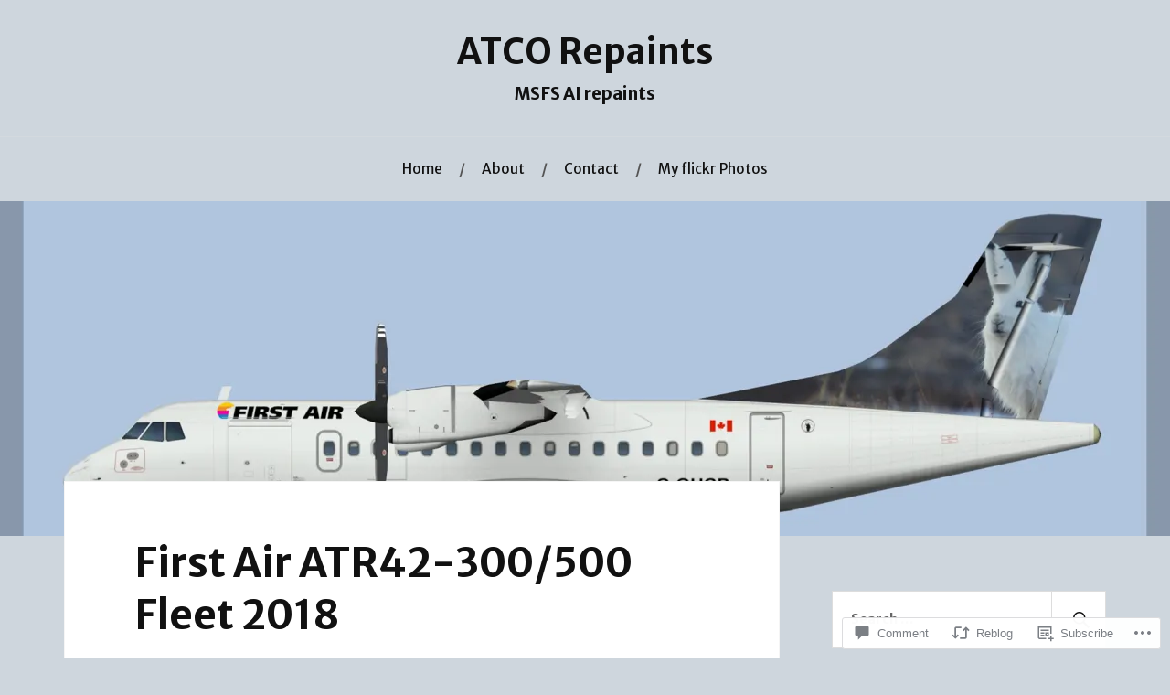

--- FILE ---
content_type: text/html; charset=UTF-8
request_url: https://atco-repaints.com/2018/12/07/first-air-atr42-300-500-fleet-2018/
body_size: 34754
content:
<!DOCTYPE html>
<html lang="en">
<head>
<meta charset="UTF-8">
<meta name="viewport" content="width=device-width, initial-scale=1">
<link rel="profile" href="http://gmpg.org/xfn/11">
<link rel="pingback" href="https://atco-repaints.com/xmlrpc.php">

<title>First Air ATR42-300/500 Fleet 2018 &#8211; ATCO Repaints</title>
<script type="text/javascript">
  WebFontConfig = {"google":{"families":["Merriweather+Sans:b:latin,latin-ext","Merriweather+Sans:r,i,b,bi:latin,latin-ext"]},"api_url":"https:\/\/fonts-api.wp.com\/css"};
  (function() {
    var wf = document.createElement('script');
    wf.src = '/wp-content/plugins/custom-fonts/js/webfont.js';
    wf.type = 'text/javascript';
    wf.async = 'true';
    var s = document.getElementsByTagName('script')[0];
    s.parentNode.insertBefore(wf, s);
	})();
</script><style id="jetpack-custom-fonts-css">.wf-active body{font-family:"Merriweather Sans",sans-serif}.wf-active code, .wf-active kbd, .wf-active pre, .wf-active samp{font-family:"Merriweather Sans",sans-serif}.wf-active .main-navigation ul > li + li:before{font-family:"Merriweather Sans",sans-serif}.wf-active .entry-meta > span{font-family:"Merriweather Sans",sans-serif}.wf-active .page-links{font-family:"Merriweather Sans",sans-serif}.wf-active .tagcloud a, .wf-active .tags-links a{font-family:"Merriweather Sans",sans-serif}.wf-active .post-navigation span{font-family:"Merriweather Sans",sans-serif}.wf-active .entry-content{font-family:"Merriweather Sans",sans-serif}.wf-active .entry-content .more-link{font-family:"Merriweather Sans",sans-serif}.wf-active .entry-content blockquote cite{font-family:"Merriweather Sans",sans-serif}.wf-active code, .wf-active kbd, .wf-active pre{font-family:"Merriweather Sans",sans-serif}.wf-active .gallery-caption, .wf-active .wp-caption-text{font-family:"Merriweather Sans",sans-serif}.wf-active .entry-content fieldset legend{font-family:"Merriweather Sans",sans-serif}.wf-active .entry-content label{font-family:"Merriweather Sans",sans-serif}.wf-active .entry-content input, .wf-active .entry-content textarea{font-family:"Merriweather Sans",sans-serif}.wf-active .comments-title span a{font-family:"Merriweather Sans",sans-serif}.wf-active .comment-metadata, .wf-active .comment-reply-link{font-family:"Merriweather Sans",sans-serif}.wf-active .comment-navigation a{font-family:"Merriweather Sans",sans-serif}.wf-active .comment-respond form label{font-family:"Merriweather Sans",sans-serif}.wf-active .comment-respond input[type="text"], .wf-active .comment-respond textarea{font-family:"Merriweather Sans",sans-serif}.wf-active .comment-respond input[type="submit"]{font-family:"Merriweather Sans",sans-serif}.wf-active .comment-list #cancel-comment-reply-link{font-family:"Merriweather Sans",sans-serif}.wf-active .search-field{font-family:"Merriweather Sans",sans-serif}.wf-active .posts-navigation span{font-family:"Merriweather Sans",sans-serif}.wf-active #infinite-handle span{font-family:"Merriweather Sans",sans-serif}.wf-active .widget{font-family:"Merriweather Sans",sans-serif}.wf-active .widget_authors a strong, .wf-active .widget_recent_comments .comment-author-link, .wf-active .widget_recent_comments .comment-author-link a{font-family:"Merriweather Sans",sans-serif}.wf-active .widget .search-field{font-family:"Merriweather Sans",sans-serif}.wf-active .widget_recent_entries a, .wf-active .widget_recent_entries a:focus, .wf-active .widget_recent_entries a:hover, .wf-active .widget_recent_entries a:visited{font-family:"Merriweather Sans",sans-serif}.wf-active .widget_rss li a{font-family:"Merriweather Sans",sans-serif}.wf-active .site-info{font-family:"Merriweather Sans",sans-serif}@media screen and (max-width: 1000px){.wf-active .mobile-search .search-field{font-family:"Merriweather Sans",sans-serif}}.wf-active h1, .wf-active h2, .wf-active h3, .wf-active h4, .wf-active h5, .wf-active h6{font-family:"Merriweather Sans",sans-serif;font-style:normal;font-weight:700}.wf-active .site-title{font-weight:700;font-style:normal}.wf-active .site-description{font-style:normal;font-weight:700}.wf-active .entry-title{font-weight:700;font-style:normal}.wf-active .post-navigation h4{font-weight:700;font-style:normal}.wf-active .entry-content h1, .wf-active .entry-content h2, .wf-active .entry-content h3, .wf-active .entry-content h4, .wf-active .entry-content h5{font-weight:700;font-style:normal}.wf-active .entry-content h6{font-weight:700;font-style:normal}.wf-active .entry-content h1{font-style:normal;font-weight:700}.wf-active .entry-content h2{font-style:normal;font-weight:700}.wf-active .entry-content h3{font-style:normal;font-weight:700}.wf-active .entry-content h4{font-style:normal;font-weight:700}.wf-active .entry-content h5{font-style:normal;font-weight:700}.wf-active .entry-content h6{font-family:"Merriweather Sans",sans-serif;font-weight:700;font-style:normal}.wf-active .entry-content th{font-weight:700;font-style:normal}.wf-active .comment-reply-title, .wf-active .comments-title{font-weight:700;font-style:normal}.wf-active .page-title{font-family:"Merriweather Sans",sans-serif;font-weight:700;font-style:normal}.wf-active .widget-title{font-family:"Merriweather Sans",sans-serif;font-weight:700;font-style:normal}@media screen and (max-width: 600px){.wf-active .site-title{font-style:normal;font-weight:700}}@media screen and (max-width: 600px){.wf-active .entry-title{font-style:normal;font-weight:700}}@media screen and (max-width: 500px){.wf-active .comment-reply-title, .wf-active .comments-title{font-style:normal;font-weight:700}}@media screen and (max-width: 500px){.wf-active .entry-title{font-style:normal;font-weight:700}}@media screen and (max-width: 500px){.wf-active .entry-content h1{font-style:normal;font-weight:700}}@media screen and (max-width: 500px){.wf-active .entry-content h2{font-style:normal;font-weight:700}}@media screen and (max-width: 500px){.wf-active .entry-content h3{font-style:normal;font-weight:700}}@media screen and (max-width: 500px){.wf-active .entry-content h4{font-style:normal;font-weight:700}}@media screen and (max-width: 500px){.wf-active .entry-content h5{font-style:normal;font-weight:700}}@media screen and (max-width: 440px){.wf-active .comment-reply-title, .wf-active .comments-title{font-style:normal;font-weight:700}}@media screen and (max-width: 440px){.wf-active .entry-title{font-style:normal;font-weight:700}}</style>
<meta name='robots' content='max-image-preview:large' />

<!-- Async WordPress.com Remote Login -->
<script id="wpcom_remote_login_js">
var wpcom_remote_login_extra_auth = '';
function wpcom_remote_login_remove_dom_node_id( element_id ) {
	var dom_node = document.getElementById( element_id );
	if ( dom_node ) { dom_node.parentNode.removeChild( dom_node ); }
}
function wpcom_remote_login_remove_dom_node_classes( class_name ) {
	var dom_nodes = document.querySelectorAll( '.' + class_name );
	for ( var i = 0; i < dom_nodes.length; i++ ) {
		dom_nodes[ i ].parentNode.removeChild( dom_nodes[ i ] );
	}
}
function wpcom_remote_login_final_cleanup() {
	wpcom_remote_login_remove_dom_node_classes( "wpcom_remote_login_msg" );
	wpcom_remote_login_remove_dom_node_id( "wpcom_remote_login_key" );
	wpcom_remote_login_remove_dom_node_id( "wpcom_remote_login_validate" );
	wpcom_remote_login_remove_dom_node_id( "wpcom_remote_login_js" );
	wpcom_remote_login_remove_dom_node_id( "wpcom_request_access_iframe" );
	wpcom_remote_login_remove_dom_node_id( "wpcom_request_access_styles" );
}

// Watch for messages back from the remote login
window.addEventListener( "message", function( e ) {
	if ( e.origin === "https://r-login.wordpress.com" ) {
		var data = {};
		try {
			data = JSON.parse( e.data );
		} catch( e ) {
			wpcom_remote_login_final_cleanup();
			return;
		}

		if ( data.msg === 'LOGIN' ) {
			// Clean up the login check iframe
			wpcom_remote_login_remove_dom_node_id( "wpcom_remote_login_key" );

			var id_regex = new RegExp( /^[0-9]+$/ );
			var token_regex = new RegExp( /^.*|.*|.*$/ );
			if (
				token_regex.test( data.token )
				&& id_regex.test( data.wpcomid )
			) {
				// We have everything we need to ask for a login
				var script = document.createElement( "script" );
				script.setAttribute( "id", "wpcom_remote_login_validate" );
				script.src = '/remote-login.php?wpcom_remote_login=validate'
					+ '&wpcomid=' + data.wpcomid
					+ '&token=' + encodeURIComponent( data.token )
					+ '&host=' + window.location.protocol
					+ '//' + window.location.hostname
					+ '&postid=1472'
					+ '&is_singular=1';
				document.body.appendChild( script );
			}

			return;
		}

		// Safari ITP, not logged in, so redirect
		if ( data.msg === 'LOGIN-REDIRECT' ) {
			window.location = 'https://wordpress.com/log-in?redirect_to=' + window.location.href;
			return;
		}

		// Safari ITP, storage access failed, remove the request
		if ( data.msg === 'LOGIN-REMOVE' ) {
			var css_zap = 'html { -webkit-transition: margin-top 1s; transition: margin-top 1s; } /* 9001 */ html { margin-top: 0 !important; } * html body { margin-top: 0 !important; } @media screen and ( max-width: 782px ) { html { margin-top: 0 !important; } * html body { margin-top: 0 !important; } }';
			var style_zap = document.createElement( 'style' );
			style_zap.type = 'text/css';
			style_zap.appendChild( document.createTextNode( css_zap ) );
			document.body.appendChild( style_zap );

			var e = document.getElementById( 'wpcom_request_access_iframe' );
			e.parentNode.removeChild( e );

			document.cookie = 'wordpress_com_login_access=denied; path=/; max-age=31536000';

			return;
		}

		// Safari ITP
		if ( data.msg === 'REQUEST_ACCESS' ) {
			console.log( 'request access: safari' );

			// Check ITP iframe enable/disable knob
			if ( wpcom_remote_login_extra_auth !== 'safari_itp_iframe' ) {
				return;
			}

			// If we are in a "private window" there is no ITP.
			var private_window = false;
			try {
				var opendb = window.openDatabase( null, null, null, null );
			} catch( e ) {
				private_window = true;
			}

			if ( private_window ) {
				console.log( 'private window' );
				return;
			}

			var iframe = document.createElement( 'iframe' );
			iframe.id = 'wpcom_request_access_iframe';
			iframe.setAttribute( 'scrolling', 'no' );
			iframe.setAttribute( 'sandbox', 'allow-storage-access-by-user-activation allow-scripts allow-same-origin allow-top-navigation-by-user-activation' );
			iframe.src = 'https://r-login.wordpress.com/remote-login.php?wpcom_remote_login=request_access&origin=' + encodeURIComponent( data.origin ) + '&wpcomid=' + encodeURIComponent( data.wpcomid );

			var css = 'html { -webkit-transition: margin-top 1s; transition: margin-top 1s; } /* 9001 */ html { margin-top: 46px !important; } * html body { margin-top: 46px !important; } @media screen and ( max-width: 660px ) { html { margin-top: 71px !important; } * html body { margin-top: 71px !important; } #wpcom_request_access_iframe { display: block; height: 71px !important; } } #wpcom_request_access_iframe { border: 0px; height: 46px; position: fixed; top: 0; left: 0; width: 100%; min-width: 100%; z-index: 99999; background: #23282d; } ';

			var style = document.createElement( 'style' );
			style.type = 'text/css';
			style.id = 'wpcom_request_access_styles';
			style.appendChild( document.createTextNode( css ) );
			document.body.appendChild( style );

			document.body.appendChild( iframe );
		}

		if ( data.msg === 'DONE' ) {
			wpcom_remote_login_final_cleanup();
		}
	}
}, false );

// Inject the remote login iframe after the page has had a chance to load
// more critical resources
window.addEventListener( "DOMContentLoaded", function( e ) {
	var iframe = document.createElement( "iframe" );
	iframe.style.display = "none";
	iframe.setAttribute( "scrolling", "no" );
	iframe.setAttribute( "id", "wpcom_remote_login_key" );
	iframe.src = "https://r-login.wordpress.com/remote-login.php"
		+ "?wpcom_remote_login=key"
		+ "&origin=aHR0cHM6Ly9hdGNvLXJlcGFpbnRzLmNvbQ%3D%3D"
		+ "&wpcomid=139224705"
		+ "&time=" + Math.floor( Date.now() / 1000 );
	document.body.appendChild( iframe );
}, false );
</script>
<link rel='dns-prefetch' href='//s0.wp.com' />
<link rel='dns-prefetch' href='//widgets.wp.com' />
<link rel='dns-prefetch' href='//wordpress.com' />
<link rel='dns-prefetch' href='//fonts-api.wp.com' />
<link rel="alternate" type="application/rss+xml" title="ATCO Repaints &raquo; Feed" href="https://atco-repaints.com/feed/" />
<link rel="alternate" type="application/rss+xml" title="ATCO Repaints &raquo; Comments Feed" href="https://atco-repaints.com/comments/feed/" />
<link rel="alternate" type="application/rss+xml" title="ATCO Repaints &raquo; First Air ATR42-300/500 Fleet&nbsp;2018 Comments Feed" href="https://atco-repaints.com/2018/12/07/first-air-atr42-300-500-fleet-2018/feed/" />
	<script type="text/javascript">
		/* <![CDATA[ */
		function addLoadEvent(func) {
			var oldonload = window.onload;
			if (typeof window.onload != 'function') {
				window.onload = func;
			} else {
				window.onload = function () {
					oldonload();
					func();
				}
			}
		}
		/* ]]> */
	</script>
	<link crossorigin='anonymous' rel='stylesheet' id='all-css-0-1' href='/_static/??-eJxtzEkKgDAMQNELWYNjcSGeRdog1Q7BpHh9UQRBXD74fDhImRQFo0DIinxeXGRYUWg222PgHCEkmz0y7OhnQasosXxUGuYC/o/ebfh+b135FMZKd02th77t1hMpiDR+&cssminify=yes' type='text/css' media='all' />
<style id='wp-emoji-styles-inline-css'>

	img.wp-smiley, img.emoji {
		display: inline !important;
		border: none !important;
		box-shadow: none !important;
		height: 1em !important;
		width: 1em !important;
		margin: 0 0.07em !important;
		vertical-align: -0.1em !important;
		background: none !important;
		padding: 0 !important;
	}
/*# sourceURL=wp-emoji-styles-inline-css */
</style>
<link crossorigin='anonymous' rel='stylesheet' id='all-css-2-1' href='/wp-content/plugins/gutenberg-core/v22.2.0/build/styles/block-library/style.css?m=1764855221i&cssminify=yes' type='text/css' media='all' />
<style id='wp-block-library-inline-css'>
.has-text-align-justify {
	text-align:justify;
}
.has-text-align-justify{text-align:justify;}

/*# sourceURL=wp-block-library-inline-css */
</style><style id='wp-block-paragraph-inline-css'>
.is-small-text{font-size:.875em}.is-regular-text{font-size:1em}.is-large-text{font-size:2.25em}.is-larger-text{font-size:3em}.has-drop-cap:not(:focus):first-letter{float:left;font-size:8.4em;font-style:normal;font-weight:100;line-height:.68;margin:.05em .1em 0 0;text-transform:uppercase}body.rtl .has-drop-cap:not(:focus):first-letter{float:none;margin-left:.1em}p.has-drop-cap.has-background{overflow:hidden}:root :where(p.has-background){padding:1.25em 2.375em}:where(p.has-text-color:not(.has-link-color)) a{color:inherit}p.has-text-align-left[style*="writing-mode:vertical-lr"],p.has-text-align-right[style*="writing-mode:vertical-rl"]{rotate:180deg}
/*# sourceURL=/wp-content/plugins/gutenberg-core/v22.2.0/build/styles/block-library/paragraph/style.css */
</style>
<style id='wp-block-gallery-inline-css'>
.blocks-gallery-grid:not(.has-nested-images),.wp-block-gallery:not(.has-nested-images){display:flex;flex-wrap:wrap;list-style-type:none;margin:0;padding:0}.blocks-gallery-grid:not(.has-nested-images) .blocks-gallery-image,.blocks-gallery-grid:not(.has-nested-images) .blocks-gallery-item,.wp-block-gallery:not(.has-nested-images) .blocks-gallery-image,.wp-block-gallery:not(.has-nested-images) .blocks-gallery-item{display:flex;flex-direction:column;flex-grow:1;justify-content:center;margin:0 1em 1em 0;position:relative;width:calc(50% - 1em)}.blocks-gallery-grid:not(.has-nested-images) .blocks-gallery-image:nth-of-type(2n),.blocks-gallery-grid:not(.has-nested-images) .blocks-gallery-item:nth-of-type(2n),.wp-block-gallery:not(.has-nested-images) .blocks-gallery-image:nth-of-type(2n),.wp-block-gallery:not(.has-nested-images) .blocks-gallery-item:nth-of-type(2n){margin-right:0}.blocks-gallery-grid:not(.has-nested-images) .blocks-gallery-image figure,.blocks-gallery-grid:not(.has-nested-images) .blocks-gallery-item figure,.wp-block-gallery:not(.has-nested-images) .blocks-gallery-image figure,.wp-block-gallery:not(.has-nested-images) .blocks-gallery-item figure{align-items:flex-end;display:flex;height:100%;justify-content:flex-start;margin:0}.blocks-gallery-grid:not(.has-nested-images) .blocks-gallery-image img,.blocks-gallery-grid:not(.has-nested-images) .blocks-gallery-item img,.wp-block-gallery:not(.has-nested-images) .blocks-gallery-image img,.wp-block-gallery:not(.has-nested-images) .blocks-gallery-item img{display:block;height:auto;max-width:100%;width:auto}.blocks-gallery-grid:not(.has-nested-images) .blocks-gallery-image figcaption,.blocks-gallery-grid:not(.has-nested-images) .blocks-gallery-item figcaption,.wp-block-gallery:not(.has-nested-images) .blocks-gallery-image figcaption,.wp-block-gallery:not(.has-nested-images) .blocks-gallery-item figcaption{background:linear-gradient(0deg,#000000b3,#0000004d 70%,#0000);bottom:0;box-sizing:border-box;color:#fff;font-size:.8em;margin:0;max-height:100%;overflow:auto;padding:3em .77em .7em;position:absolute;text-align:center;width:100%;z-index:2}.blocks-gallery-grid:not(.has-nested-images) .blocks-gallery-image figcaption img,.blocks-gallery-grid:not(.has-nested-images) .blocks-gallery-item figcaption img,.wp-block-gallery:not(.has-nested-images) .blocks-gallery-image figcaption img,.wp-block-gallery:not(.has-nested-images) .blocks-gallery-item figcaption img{display:inline}.blocks-gallery-grid:not(.has-nested-images) figcaption,.wp-block-gallery:not(.has-nested-images) figcaption{flex-grow:1}.blocks-gallery-grid:not(.has-nested-images).is-cropped .blocks-gallery-image a,.blocks-gallery-grid:not(.has-nested-images).is-cropped .blocks-gallery-image img,.blocks-gallery-grid:not(.has-nested-images).is-cropped .blocks-gallery-item a,.blocks-gallery-grid:not(.has-nested-images).is-cropped .blocks-gallery-item img,.wp-block-gallery:not(.has-nested-images).is-cropped .blocks-gallery-image a,.wp-block-gallery:not(.has-nested-images).is-cropped .blocks-gallery-image img,.wp-block-gallery:not(.has-nested-images).is-cropped .blocks-gallery-item a,.wp-block-gallery:not(.has-nested-images).is-cropped .blocks-gallery-item img{flex:1;height:100%;object-fit:cover;width:100%}.blocks-gallery-grid:not(.has-nested-images).columns-1 .blocks-gallery-image,.blocks-gallery-grid:not(.has-nested-images).columns-1 .blocks-gallery-item,.wp-block-gallery:not(.has-nested-images).columns-1 .blocks-gallery-image,.wp-block-gallery:not(.has-nested-images).columns-1 .blocks-gallery-item{margin-right:0;width:100%}@media (min-width:600px){.blocks-gallery-grid:not(.has-nested-images).columns-3 .blocks-gallery-image,.blocks-gallery-grid:not(.has-nested-images).columns-3 .blocks-gallery-item,.wp-block-gallery:not(.has-nested-images).columns-3 .blocks-gallery-image,.wp-block-gallery:not(.has-nested-images).columns-3 .blocks-gallery-item{margin-right:1em;width:calc(33.33333% - .66667em)}.blocks-gallery-grid:not(.has-nested-images).columns-4 .blocks-gallery-image,.blocks-gallery-grid:not(.has-nested-images).columns-4 .blocks-gallery-item,.wp-block-gallery:not(.has-nested-images).columns-4 .blocks-gallery-image,.wp-block-gallery:not(.has-nested-images).columns-4 .blocks-gallery-item{margin-right:1em;width:calc(25% - .75em)}.blocks-gallery-grid:not(.has-nested-images).columns-5 .blocks-gallery-image,.blocks-gallery-grid:not(.has-nested-images).columns-5 .blocks-gallery-item,.wp-block-gallery:not(.has-nested-images).columns-5 .blocks-gallery-image,.wp-block-gallery:not(.has-nested-images).columns-5 .blocks-gallery-item{margin-right:1em;width:calc(20% - .8em)}.blocks-gallery-grid:not(.has-nested-images).columns-6 .blocks-gallery-image,.blocks-gallery-grid:not(.has-nested-images).columns-6 .blocks-gallery-item,.wp-block-gallery:not(.has-nested-images).columns-6 .blocks-gallery-image,.wp-block-gallery:not(.has-nested-images).columns-6 .blocks-gallery-item{margin-right:1em;width:calc(16.66667% - .83333em)}.blocks-gallery-grid:not(.has-nested-images).columns-7 .blocks-gallery-image,.blocks-gallery-grid:not(.has-nested-images).columns-7 .blocks-gallery-item,.wp-block-gallery:not(.has-nested-images).columns-7 .blocks-gallery-image,.wp-block-gallery:not(.has-nested-images).columns-7 .blocks-gallery-item{margin-right:1em;width:calc(14.28571% - .85714em)}.blocks-gallery-grid:not(.has-nested-images).columns-8 .blocks-gallery-image,.blocks-gallery-grid:not(.has-nested-images).columns-8 .blocks-gallery-item,.wp-block-gallery:not(.has-nested-images).columns-8 .blocks-gallery-image,.wp-block-gallery:not(.has-nested-images).columns-8 .blocks-gallery-item{margin-right:1em;width:calc(12.5% - .875em)}.blocks-gallery-grid:not(.has-nested-images).columns-1 .blocks-gallery-image:nth-of-type(1n),.blocks-gallery-grid:not(.has-nested-images).columns-1 .blocks-gallery-item:nth-of-type(1n),.blocks-gallery-grid:not(.has-nested-images).columns-2 .blocks-gallery-image:nth-of-type(2n),.blocks-gallery-grid:not(.has-nested-images).columns-2 .blocks-gallery-item:nth-of-type(2n),.blocks-gallery-grid:not(.has-nested-images).columns-3 .blocks-gallery-image:nth-of-type(3n),.blocks-gallery-grid:not(.has-nested-images).columns-3 .blocks-gallery-item:nth-of-type(3n),.blocks-gallery-grid:not(.has-nested-images).columns-4 .blocks-gallery-image:nth-of-type(4n),.blocks-gallery-grid:not(.has-nested-images).columns-4 .blocks-gallery-item:nth-of-type(4n),.blocks-gallery-grid:not(.has-nested-images).columns-5 .blocks-gallery-image:nth-of-type(5n),.blocks-gallery-grid:not(.has-nested-images).columns-5 .blocks-gallery-item:nth-of-type(5n),.blocks-gallery-grid:not(.has-nested-images).columns-6 .blocks-gallery-image:nth-of-type(6n),.blocks-gallery-grid:not(.has-nested-images).columns-6 .blocks-gallery-item:nth-of-type(6n),.blocks-gallery-grid:not(.has-nested-images).columns-7 .blocks-gallery-image:nth-of-type(7n),.blocks-gallery-grid:not(.has-nested-images).columns-7 .blocks-gallery-item:nth-of-type(7n),.blocks-gallery-grid:not(.has-nested-images).columns-8 .blocks-gallery-image:nth-of-type(8n),.blocks-gallery-grid:not(.has-nested-images).columns-8 .blocks-gallery-item:nth-of-type(8n),.wp-block-gallery:not(.has-nested-images).columns-1 .blocks-gallery-image:nth-of-type(1n),.wp-block-gallery:not(.has-nested-images).columns-1 .blocks-gallery-item:nth-of-type(1n),.wp-block-gallery:not(.has-nested-images).columns-2 .blocks-gallery-image:nth-of-type(2n),.wp-block-gallery:not(.has-nested-images).columns-2 .blocks-gallery-item:nth-of-type(2n),.wp-block-gallery:not(.has-nested-images).columns-3 .blocks-gallery-image:nth-of-type(3n),.wp-block-gallery:not(.has-nested-images).columns-3 .blocks-gallery-item:nth-of-type(3n),.wp-block-gallery:not(.has-nested-images).columns-4 .blocks-gallery-image:nth-of-type(4n),.wp-block-gallery:not(.has-nested-images).columns-4 .blocks-gallery-item:nth-of-type(4n),.wp-block-gallery:not(.has-nested-images).columns-5 .blocks-gallery-image:nth-of-type(5n),.wp-block-gallery:not(.has-nested-images).columns-5 .blocks-gallery-item:nth-of-type(5n),.wp-block-gallery:not(.has-nested-images).columns-6 .blocks-gallery-image:nth-of-type(6n),.wp-block-gallery:not(.has-nested-images).columns-6 .blocks-gallery-item:nth-of-type(6n),.wp-block-gallery:not(.has-nested-images).columns-7 .blocks-gallery-image:nth-of-type(7n),.wp-block-gallery:not(.has-nested-images).columns-7 .blocks-gallery-item:nth-of-type(7n),.wp-block-gallery:not(.has-nested-images).columns-8 .blocks-gallery-image:nth-of-type(8n),.wp-block-gallery:not(.has-nested-images).columns-8 .blocks-gallery-item:nth-of-type(8n){margin-right:0}}.blocks-gallery-grid:not(.has-nested-images) .blocks-gallery-image:last-child,.blocks-gallery-grid:not(.has-nested-images) .blocks-gallery-item:last-child,.wp-block-gallery:not(.has-nested-images) .blocks-gallery-image:last-child,.wp-block-gallery:not(.has-nested-images) .blocks-gallery-item:last-child{margin-right:0}.blocks-gallery-grid:not(.has-nested-images).alignleft,.blocks-gallery-grid:not(.has-nested-images).alignright,.wp-block-gallery:not(.has-nested-images).alignleft,.wp-block-gallery:not(.has-nested-images).alignright{max-width:420px;width:100%}.blocks-gallery-grid:not(.has-nested-images).aligncenter .blocks-gallery-item figure,.wp-block-gallery:not(.has-nested-images).aligncenter .blocks-gallery-item figure{justify-content:center}.wp-block-gallery:not(.is-cropped) .blocks-gallery-item{align-self:flex-start}figure.wp-block-gallery.has-nested-images{align-items:normal}.wp-block-gallery.has-nested-images figure.wp-block-image:not(#individual-image){margin:0;width:calc(50% - var(--wp--style--unstable-gallery-gap, 16px)/2)}.wp-block-gallery.has-nested-images figure.wp-block-image{box-sizing:border-box;display:flex;flex-direction:column;flex-grow:1;justify-content:center;max-width:100%;position:relative}.wp-block-gallery.has-nested-images figure.wp-block-image>a,.wp-block-gallery.has-nested-images figure.wp-block-image>div{flex-direction:column;flex-grow:1;margin:0}.wp-block-gallery.has-nested-images figure.wp-block-image img{display:block;height:auto;max-width:100%!important;width:auto}.wp-block-gallery.has-nested-images figure.wp-block-image figcaption,.wp-block-gallery.has-nested-images figure.wp-block-image:has(figcaption):before{bottom:0;left:0;max-height:100%;position:absolute;right:0}.wp-block-gallery.has-nested-images figure.wp-block-image:has(figcaption):before{backdrop-filter:blur(3px);content:"";height:100%;-webkit-mask-image:linear-gradient(0deg,#000 20%,#0000);mask-image:linear-gradient(0deg,#000 20%,#0000);max-height:40%;pointer-events:none}.wp-block-gallery.has-nested-images figure.wp-block-image figcaption{box-sizing:border-box;color:#fff;font-size:13px;margin:0;overflow:auto;padding:1em;text-align:center;text-shadow:0 0 1.5px #000}.wp-block-gallery.has-nested-images figure.wp-block-image figcaption::-webkit-scrollbar{height:12px;width:12px}.wp-block-gallery.has-nested-images figure.wp-block-image figcaption::-webkit-scrollbar-track{background-color:initial}.wp-block-gallery.has-nested-images figure.wp-block-image figcaption::-webkit-scrollbar-thumb{background-clip:padding-box;background-color:initial;border:3px solid #0000;border-radius:8px}.wp-block-gallery.has-nested-images figure.wp-block-image figcaption:focus-within::-webkit-scrollbar-thumb,.wp-block-gallery.has-nested-images figure.wp-block-image figcaption:focus::-webkit-scrollbar-thumb,.wp-block-gallery.has-nested-images figure.wp-block-image figcaption:hover::-webkit-scrollbar-thumb{background-color:#fffc}.wp-block-gallery.has-nested-images figure.wp-block-image figcaption{scrollbar-color:#0000 #0000;scrollbar-gutter:stable both-edges;scrollbar-width:thin}.wp-block-gallery.has-nested-images figure.wp-block-image figcaption:focus,.wp-block-gallery.has-nested-images figure.wp-block-image figcaption:focus-within,.wp-block-gallery.has-nested-images figure.wp-block-image figcaption:hover{scrollbar-color:#fffc #0000}.wp-block-gallery.has-nested-images figure.wp-block-image figcaption{will-change:transform}@media (hover:none){.wp-block-gallery.has-nested-images figure.wp-block-image figcaption{scrollbar-color:#fffc #0000}}.wp-block-gallery.has-nested-images figure.wp-block-image figcaption{background:linear-gradient(0deg,#0006,#0000)}.wp-block-gallery.has-nested-images figure.wp-block-image figcaption img{display:inline}.wp-block-gallery.has-nested-images figure.wp-block-image figcaption a{color:inherit}.wp-block-gallery.has-nested-images figure.wp-block-image.has-custom-border img{box-sizing:border-box}.wp-block-gallery.has-nested-images figure.wp-block-image.has-custom-border>a,.wp-block-gallery.has-nested-images figure.wp-block-image.has-custom-border>div,.wp-block-gallery.has-nested-images figure.wp-block-image.is-style-rounded>a,.wp-block-gallery.has-nested-images figure.wp-block-image.is-style-rounded>div{flex:1 1 auto}.wp-block-gallery.has-nested-images figure.wp-block-image.has-custom-border figcaption,.wp-block-gallery.has-nested-images figure.wp-block-image.is-style-rounded figcaption{background:none;color:inherit;flex:initial;margin:0;padding:10px 10px 9px;position:relative;text-shadow:none}.wp-block-gallery.has-nested-images figure.wp-block-image.has-custom-border:before,.wp-block-gallery.has-nested-images figure.wp-block-image.is-style-rounded:before{content:none}.wp-block-gallery.has-nested-images figcaption{flex-basis:100%;flex-grow:1;text-align:center}.wp-block-gallery.has-nested-images:not(.is-cropped) figure.wp-block-image:not(#individual-image){margin-bottom:auto;margin-top:0}.wp-block-gallery.has-nested-images.is-cropped figure.wp-block-image:not(#individual-image){align-self:inherit}.wp-block-gallery.has-nested-images.is-cropped figure.wp-block-image:not(#individual-image)>a,.wp-block-gallery.has-nested-images.is-cropped figure.wp-block-image:not(#individual-image)>div:not(.components-drop-zone){display:flex}.wp-block-gallery.has-nested-images.is-cropped figure.wp-block-image:not(#individual-image) a,.wp-block-gallery.has-nested-images.is-cropped figure.wp-block-image:not(#individual-image) img{flex:1 0 0%;height:100%;object-fit:cover;width:100%}.wp-block-gallery.has-nested-images.columns-1 figure.wp-block-image:not(#individual-image){width:100%}@media (min-width:600px){.wp-block-gallery.has-nested-images.columns-3 figure.wp-block-image:not(#individual-image){width:calc(33.33333% - var(--wp--style--unstable-gallery-gap, 16px)*.66667)}.wp-block-gallery.has-nested-images.columns-4 figure.wp-block-image:not(#individual-image){width:calc(25% - var(--wp--style--unstable-gallery-gap, 16px)*.75)}.wp-block-gallery.has-nested-images.columns-5 figure.wp-block-image:not(#individual-image){width:calc(20% - var(--wp--style--unstable-gallery-gap, 16px)*.8)}.wp-block-gallery.has-nested-images.columns-6 figure.wp-block-image:not(#individual-image){width:calc(16.66667% - var(--wp--style--unstable-gallery-gap, 16px)*.83333)}.wp-block-gallery.has-nested-images.columns-7 figure.wp-block-image:not(#individual-image){width:calc(14.28571% - var(--wp--style--unstable-gallery-gap, 16px)*.85714)}.wp-block-gallery.has-nested-images.columns-8 figure.wp-block-image:not(#individual-image){width:calc(12.5% - var(--wp--style--unstable-gallery-gap, 16px)*.875)}.wp-block-gallery.has-nested-images.columns-default figure.wp-block-image:not(#individual-image){width:calc(33.33% - var(--wp--style--unstable-gallery-gap, 16px)*.66667)}.wp-block-gallery.has-nested-images.columns-default figure.wp-block-image:not(#individual-image):first-child:nth-last-child(2),.wp-block-gallery.has-nested-images.columns-default figure.wp-block-image:not(#individual-image):first-child:nth-last-child(2)~figure.wp-block-image:not(#individual-image){width:calc(50% - var(--wp--style--unstable-gallery-gap, 16px)*.5)}.wp-block-gallery.has-nested-images.columns-default figure.wp-block-image:not(#individual-image):first-child:last-child{width:100%}}.wp-block-gallery.has-nested-images.alignleft,.wp-block-gallery.has-nested-images.alignright{max-width:420px;width:100%}.wp-block-gallery.has-nested-images.aligncenter{justify-content:center}
/*# sourceURL=/wp-content/plugins/gutenberg-core/v22.2.0/build/styles/block-library/gallery/style.css */
</style>
<style id='wp-block-image-inline-css'>
.wp-block-image>a,.wp-block-image>figure>a{display:inline-block}.wp-block-image img{box-sizing:border-box;height:auto;max-width:100%;vertical-align:bottom}@media not (prefers-reduced-motion){.wp-block-image img.hide{visibility:hidden}.wp-block-image img.show{animation:show-content-image .4s}}.wp-block-image[style*=border-radius] img,.wp-block-image[style*=border-radius]>a{border-radius:inherit}.wp-block-image.has-custom-border img{box-sizing:border-box}.wp-block-image.aligncenter{text-align:center}.wp-block-image.alignfull>a,.wp-block-image.alignwide>a{width:100%}.wp-block-image.alignfull img,.wp-block-image.alignwide img{height:auto;width:100%}.wp-block-image .aligncenter,.wp-block-image .alignleft,.wp-block-image .alignright,.wp-block-image.aligncenter,.wp-block-image.alignleft,.wp-block-image.alignright{display:table}.wp-block-image .aligncenter>figcaption,.wp-block-image .alignleft>figcaption,.wp-block-image .alignright>figcaption,.wp-block-image.aligncenter>figcaption,.wp-block-image.alignleft>figcaption,.wp-block-image.alignright>figcaption{caption-side:bottom;display:table-caption}.wp-block-image .alignleft{float:left;margin:.5em 1em .5em 0}.wp-block-image .alignright{float:right;margin:.5em 0 .5em 1em}.wp-block-image .aligncenter{margin-left:auto;margin-right:auto}.wp-block-image :where(figcaption){margin-bottom:1em;margin-top:.5em}.wp-block-image.is-style-circle-mask img{border-radius:9999px}@supports ((-webkit-mask-image:none) or (mask-image:none)) or (-webkit-mask-image:none){.wp-block-image.is-style-circle-mask img{border-radius:0;-webkit-mask-image:url('data:image/svg+xml;utf8,<svg viewBox="0 0 100 100" xmlns="http://www.w3.org/2000/svg"><circle cx="50" cy="50" r="50"/></svg>');mask-image:url('data:image/svg+xml;utf8,<svg viewBox="0 0 100 100" xmlns="http://www.w3.org/2000/svg"><circle cx="50" cy="50" r="50"/></svg>');mask-mode:alpha;-webkit-mask-position:center;mask-position:center;-webkit-mask-repeat:no-repeat;mask-repeat:no-repeat;-webkit-mask-size:contain;mask-size:contain}}:root :where(.wp-block-image.is-style-rounded img,.wp-block-image .is-style-rounded img){border-radius:9999px}.wp-block-image figure{margin:0}.wp-lightbox-container{display:flex;flex-direction:column;position:relative}.wp-lightbox-container img{cursor:zoom-in}.wp-lightbox-container img:hover+button{opacity:1}.wp-lightbox-container button{align-items:center;backdrop-filter:blur(16px) saturate(180%);background-color:#5a5a5a40;border:none;border-radius:4px;cursor:zoom-in;display:flex;height:20px;justify-content:center;opacity:0;padding:0;position:absolute;right:16px;text-align:center;top:16px;width:20px;z-index:100}@media not (prefers-reduced-motion){.wp-lightbox-container button{transition:opacity .2s ease}}.wp-lightbox-container button:focus-visible{outline:3px auto #5a5a5a40;outline:3px auto -webkit-focus-ring-color;outline-offset:3px}.wp-lightbox-container button:hover{cursor:pointer;opacity:1}.wp-lightbox-container button:focus{opacity:1}.wp-lightbox-container button:focus,.wp-lightbox-container button:hover,.wp-lightbox-container button:not(:hover):not(:active):not(.has-background){background-color:#5a5a5a40;border:none}.wp-lightbox-overlay{box-sizing:border-box;cursor:zoom-out;height:100vh;left:0;overflow:hidden;position:fixed;top:0;visibility:hidden;width:100%;z-index:100000}.wp-lightbox-overlay .close-button{align-items:center;cursor:pointer;display:flex;justify-content:center;min-height:40px;min-width:40px;padding:0;position:absolute;right:calc(env(safe-area-inset-right) + 16px);top:calc(env(safe-area-inset-top) + 16px);z-index:5000000}.wp-lightbox-overlay .close-button:focus,.wp-lightbox-overlay .close-button:hover,.wp-lightbox-overlay .close-button:not(:hover):not(:active):not(.has-background){background:none;border:none}.wp-lightbox-overlay .lightbox-image-container{height:var(--wp--lightbox-container-height);left:50%;overflow:hidden;position:absolute;top:50%;transform:translate(-50%,-50%);transform-origin:top left;width:var(--wp--lightbox-container-width);z-index:9999999999}.wp-lightbox-overlay .wp-block-image{align-items:center;box-sizing:border-box;display:flex;height:100%;justify-content:center;margin:0;position:relative;transform-origin:0 0;width:100%;z-index:3000000}.wp-lightbox-overlay .wp-block-image img{height:var(--wp--lightbox-image-height);min-height:var(--wp--lightbox-image-height);min-width:var(--wp--lightbox-image-width);width:var(--wp--lightbox-image-width)}.wp-lightbox-overlay .wp-block-image figcaption{display:none}.wp-lightbox-overlay button{background:none;border:none}.wp-lightbox-overlay .scrim{background-color:#fff;height:100%;opacity:.9;position:absolute;width:100%;z-index:2000000}.wp-lightbox-overlay.active{visibility:visible}@media not (prefers-reduced-motion){.wp-lightbox-overlay.active{animation:turn-on-visibility .25s both}.wp-lightbox-overlay.active img{animation:turn-on-visibility .35s both}.wp-lightbox-overlay.show-closing-animation:not(.active){animation:turn-off-visibility .35s both}.wp-lightbox-overlay.show-closing-animation:not(.active) img{animation:turn-off-visibility .25s both}.wp-lightbox-overlay.zoom.active{animation:none;opacity:1;visibility:visible}.wp-lightbox-overlay.zoom.active .lightbox-image-container{animation:lightbox-zoom-in .4s}.wp-lightbox-overlay.zoom.active .lightbox-image-container img{animation:none}.wp-lightbox-overlay.zoom.active .scrim{animation:turn-on-visibility .4s forwards}.wp-lightbox-overlay.zoom.show-closing-animation:not(.active){animation:none}.wp-lightbox-overlay.zoom.show-closing-animation:not(.active) .lightbox-image-container{animation:lightbox-zoom-out .4s}.wp-lightbox-overlay.zoom.show-closing-animation:not(.active) .lightbox-image-container img{animation:none}.wp-lightbox-overlay.zoom.show-closing-animation:not(.active) .scrim{animation:turn-off-visibility .4s forwards}}@keyframes show-content-image{0%{visibility:hidden}99%{visibility:hidden}to{visibility:visible}}@keyframes turn-on-visibility{0%{opacity:0}to{opacity:1}}@keyframes turn-off-visibility{0%{opacity:1;visibility:visible}99%{opacity:0;visibility:visible}to{opacity:0;visibility:hidden}}@keyframes lightbox-zoom-in{0%{transform:translate(calc((-100vw + var(--wp--lightbox-scrollbar-width))/2 + var(--wp--lightbox-initial-left-position)),calc(-50vh + var(--wp--lightbox-initial-top-position))) scale(var(--wp--lightbox-scale))}to{transform:translate(-50%,-50%) scale(1)}}@keyframes lightbox-zoom-out{0%{transform:translate(-50%,-50%) scale(1);visibility:visible}99%{visibility:visible}to{transform:translate(calc((-100vw + var(--wp--lightbox-scrollbar-width))/2 + var(--wp--lightbox-initial-left-position)),calc(-50vh + var(--wp--lightbox-initial-top-position))) scale(var(--wp--lightbox-scale));visibility:hidden}}
/*# sourceURL=/wp-content/plugins/gutenberg-core/v22.2.0/build/styles/block-library/image/style.css */
</style>
<style id='global-styles-inline-css'>
:root{--wp--preset--aspect-ratio--square: 1;--wp--preset--aspect-ratio--4-3: 4/3;--wp--preset--aspect-ratio--3-4: 3/4;--wp--preset--aspect-ratio--3-2: 3/2;--wp--preset--aspect-ratio--2-3: 2/3;--wp--preset--aspect-ratio--16-9: 16/9;--wp--preset--aspect-ratio--9-16: 9/16;--wp--preset--color--black: #000000;--wp--preset--color--cyan-bluish-gray: #abb8c3;--wp--preset--color--white: #ffffff;--wp--preset--color--pale-pink: #f78da7;--wp--preset--color--vivid-red: #cf2e2e;--wp--preset--color--luminous-vivid-orange: #ff6900;--wp--preset--color--luminous-vivid-amber: #fcb900;--wp--preset--color--light-green-cyan: #7bdcb5;--wp--preset--color--vivid-green-cyan: #00d084;--wp--preset--color--pale-cyan-blue: #8ed1fc;--wp--preset--color--vivid-cyan-blue: #0693e3;--wp--preset--color--vivid-purple: #9b51e0;--wp--preset--gradient--vivid-cyan-blue-to-vivid-purple: linear-gradient(135deg,rgb(6,147,227) 0%,rgb(155,81,224) 100%);--wp--preset--gradient--light-green-cyan-to-vivid-green-cyan: linear-gradient(135deg,rgb(122,220,180) 0%,rgb(0,208,130) 100%);--wp--preset--gradient--luminous-vivid-amber-to-luminous-vivid-orange: linear-gradient(135deg,rgb(252,185,0) 0%,rgb(255,105,0) 100%);--wp--preset--gradient--luminous-vivid-orange-to-vivid-red: linear-gradient(135deg,rgb(255,105,0) 0%,rgb(207,46,46) 100%);--wp--preset--gradient--very-light-gray-to-cyan-bluish-gray: linear-gradient(135deg,rgb(238,238,238) 0%,rgb(169,184,195) 100%);--wp--preset--gradient--cool-to-warm-spectrum: linear-gradient(135deg,rgb(74,234,220) 0%,rgb(151,120,209) 20%,rgb(207,42,186) 40%,rgb(238,44,130) 60%,rgb(251,105,98) 80%,rgb(254,248,76) 100%);--wp--preset--gradient--blush-light-purple: linear-gradient(135deg,rgb(255,206,236) 0%,rgb(152,150,240) 100%);--wp--preset--gradient--blush-bordeaux: linear-gradient(135deg,rgb(254,205,165) 0%,rgb(254,45,45) 50%,rgb(107,0,62) 100%);--wp--preset--gradient--luminous-dusk: linear-gradient(135deg,rgb(255,203,112) 0%,rgb(199,81,192) 50%,rgb(65,88,208) 100%);--wp--preset--gradient--pale-ocean: linear-gradient(135deg,rgb(255,245,203) 0%,rgb(182,227,212) 50%,rgb(51,167,181) 100%);--wp--preset--gradient--electric-grass: linear-gradient(135deg,rgb(202,248,128) 0%,rgb(113,206,126) 100%);--wp--preset--gradient--midnight: linear-gradient(135deg,rgb(2,3,129) 0%,rgb(40,116,252) 100%);--wp--preset--font-size--small: 13px;--wp--preset--font-size--medium: 20px;--wp--preset--font-size--large: 36px;--wp--preset--font-size--x-large: 42px;--wp--preset--font-family--albert-sans: 'Albert Sans', sans-serif;--wp--preset--font-family--alegreya: Alegreya, serif;--wp--preset--font-family--arvo: Arvo, serif;--wp--preset--font-family--bodoni-moda: 'Bodoni Moda', serif;--wp--preset--font-family--bricolage-grotesque: 'Bricolage Grotesque', sans-serif;--wp--preset--font-family--cabin: Cabin, sans-serif;--wp--preset--font-family--chivo: Chivo, sans-serif;--wp--preset--font-family--commissioner: Commissioner, sans-serif;--wp--preset--font-family--cormorant: Cormorant, serif;--wp--preset--font-family--courier-prime: 'Courier Prime', monospace;--wp--preset--font-family--crimson-pro: 'Crimson Pro', serif;--wp--preset--font-family--dm-mono: 'DM Mono', monospace;--wp--preset--font-family--dm-sans: 'DM Sans', sans-serif;--wp--preset--font-family--dm-serif-display: 'DM Serif Display', serif;--wp--preset--font-family--domine: Domine, serif;--wp--preset--font-family--eb-garamond: 'EB Garamond', serif;--wp--preset--font-family--epilogue: Epilogue, sans-serif;--wp--preset--font-family--fahkwang: Fahkwang, sans-serif;--wp--preset--font-family--figtree: Figtree, sans-serif;--wp--preset--font-family--fira-sans: 'Fira Sans', sans-serif;--wp--preset--font-family--fjalla-one: 'Fjalla One', sans-serif;--wp--preset--font-family--fraunces: Fraunces, serif;--wp--preset--font-family--gabarito: Gabarito, system-ui;--wp--preset--font-family--ibm-plex-mono: 'IBM Plex Mono', monospace;--wp--preset--font-family--ibm-plex-sans: 'IBM Plex Sans', sans-serif;--wp--preset--font-family--ibarra-real-nova: 'Ibarra Real Nova', serif;--wp--preset--font-family--instrument-serif: 'Instrument Serif', serif;--wp--preset--font-family--inter: Inter, sans-serif;--wp--preset--font-family--josefin-sans: 'Josefin Sans', sans-serif;--wp--preset--font-family--jost: Jost, sans-serif;--wp--preset--font-family--libre-baskerville: 'Libre Baskerville', serif;--wp--preset--font-family--libre-franklin: 'Libre Franklin', sans-serif;--wp--preset--font-family--literata: Literata, serif;--wp--preset--font-family--lora: Lora, serif;--wp--preset--font-family--merriweather: Merriweather, serif;--wp--preset--font-family--montserrat: Montserrat, sans-serif;--wp--preset--font-family--newsreader: Newsreader, serif;--wp--preset--font-family--noto-sans-mono: 'Noto Sans Mono', sans-serif;--wp--preset--font-family--nunito: Nunito, sans-serif;--wp--preset--font-family--open-sans: 'Open Sans', sans-serif;--wp--preset--font-family--overpass: Overpass, sans-serif;--wp--preset--font-family--pt-serif: 'PT Serif', serif;--wp--preset--font-family--petrona: Petrona, serif;--wp--preset--font-family--piazzolla: Piazzolla, serif;--wp--preset--font-family--playfair-display: 'Playfair Display', serif;--wp--preset--font-family--plus-jakarta-sans: 'Plus Jakarta Sans', sans-serif;--wp--preset--font-family--poppins: Poppins, sans-serif;--wp--preset--font-family--raleway: Raleway, sans-serif;--wp--preset--font-family--roboto: Roboto, sans-serif;--wp--preset--font-family--roboto-slab: 'Roboto Slab', serif;--wp--preset--font-family--rubik: Rubik, sans-serif;--wp--preset--font-family--rufina: Rufina, serif;--wp--preset--font-family--sora: Sora, sans-serif;--wp--preset--font-family--source-sans-3: 'Source Sans 3', sans-serif;--wp--preset--font-family--source-serif-4: 'Source Serif 4', serif;--wp--preset--font-family--space-mono: 'Space Mono', monospace;--wp--preset--font-family--syne: Syne, sans-serif;--wp--preset--font-family--texturina: Texturina, serif;--wp--preset--font-family--urbanist: Urbanist, sans-serif;--wp--preset--font-family--work-sans: 'Work Sans', sans-serif;--wp--preset--spacing--20: 0.44rem;--wp--preset--spacing--30: 0.67rem;--wp--preset--spacing--40: 1rem;--wp--preset--spacing--50: 1.5rem;--wp--preset--spacing--60: 2.25rem;--wp--preset--spacing--70: 3.38rem;--wp--preset--spacing--80: 5.06rem;--wp--preset--shadow--natural: 6px 6px 9px rgba(0, 0, 0, 0.2);--wp--preset--shadow--deep: 12px 12px 50px rgba(0, 0, 0, 0.4);--wp--preset--shadow--sharp: 6px 6px 0px rgba(0, 0, 0, 0.2);--wp--preset--shadow--outlined: 6px 6px 0px -3px rgb(255, 255, 255), 6px 6px rgb(0, 0, 0);--wp--preset--shadow--crisp: 6px 6px 0px rgb(0, 0, 0);}:where(.is-layout-flex){gap: 0.5em;}:where(.is-layout-grid){gap: 0.5em;}body .is-layout-flex{display: flex;}.is-layout-flex{flex-wrap: wrap;align-items: center;}.is-layout-flex > :is(*, div){margin: 0;}body .is-layout-grid{display: grid;}.is-layout-grid > :is(*, div){margin: 0;}:where(.wp-block-columns.is-layout-flex){gap: 2em;}:where(.wp-block-columns.is-layout-grid){gap: 2em;}:where(.wp-block-post-template.is-layout-flex){gap: 1.25em;}:where(.wp-block-post-template.is-layout-grid){gap: 1.25em;}.has-black-color{color: var(--wp--preset--color--black) !important;}.has-cyan-bluish-gray-color{color: var(--wp--preset--color--cyan-bluish-gray) !important;}.has-white-color{color: var(--wp--preset--color--white) !important;}.has-pale-pink-color{color: var(--wp--preset--color--pale-pink) !important;}.has-vivid-red-color{color: var(--wp--preset--color--vivid-red) !important;}.has-luminous-vivid-orange-color{color: var(--wp--preset--color--luminous-vivid-orange) !important;}.has-luminous-vivid-amber-color{color: var(--wp--preset--color--luminous-vivid-amber) !important;}.has-light-green-cyan-color{color: var(--wp--preset--color--light-green-cyan) !important;}.has-vivid-green-cyan-color{color: var(--wp--preset--color--vivid-green-cyan) !important;}.has-pale-cyan-blue-color{color: var(--wp--preset--color--pale-cyan-blue) !important;}.has-vivid-cyan-blue-color{color: var(--wp--preset--color--vivid-cyan-blue) !important;}.has-vivid-purple-color{color: var(--wp--preset--color--vivid-purple) !important;}.has-black-background-color{background-color: var(--wp--preset--color--black) !important;}.has-cyan-bluish-gray-background-color{background-color: var(--wp--preset--color--cyan-bluish-gray) !important;}.has-white-background-color{background-color: var(--wp--preset--color--white) !important;}.has-pale-pink-background-color{background-color: var(--wp--preset--color--pale-pink) !important;}.has-vivid-red-background-color{background-color: var(--wp--preset--color--vivid-red) !important;}.has-luminous-vivid-orange-background-color{background-color: var(--wp--preset--color--luminous-vivid-orange) !important;}.has-luminous-vivid-amber-background-color{background-color: var(--wp--preset--color--luminous-vivid-amber) !important;}.has-light-green-cyan-background-color{background-color: var(--wp--preset--color--light-green-cyan) !important;}.has-vivid-green-cyan-background-color{background-color: var(--wp--preset--color--vivid-green-cyan) !important;}.has-pale-cyan-blue-background-color{background-color: var(--wp--preset--color--pale-cyan-blue) !important;}.has-vivid-cyan-blue-background-color{background-color: var(--wp--preset--color--vivid-cyan-blue) !important;}.has-vivid-purple-background-color{background-color: var(--wp--preset--color--vivid-purple) !important;}.has-black-border-color{border-color: var(--wp--preset--color--black) !important;}.has-cyan-bluish-gray-border-color{border-color: var(--wp--preset--color--cyan-bluish-gray) !important;}.has-white-border-color{border-color: var(--wp--preset--color--white) !important;}.has-pale-pink-border-color{border-color: var(--wp--preset--color--pale-pink) !important;}.has-vivid-red-border-color{border-color: var(--wp--preset--color--vivid-red) !important;}.has-luminous-vivid-orange-border-color{border-color: var(--wp--preset--color--luminous-vivid-orange) !important;}.has-luminous-vivid-amber-border-color{border-color: var(--wp--preset--color--luminous-vivid-amber) !important;}.has-light-green-cyan-border-color{border-color: var(--wp--preset--color--light-green-cyan) !important;}.has-vivid-green-cyan-border-color{border-color: var(--wp--preset--color--vivid-green-cyan) !important;}.has-pale-cyan-blue-border-color{border-color: var(--wp--preset--color--pale-cyan-blue) !important;}.has-vivid-cyan-blue-border-color{border-color: var(--wp--preset--color--vivid-cyan-blue) !important;}.has-vivid-purple-border-color{border-color: var(--wp--preset--color--vivid-purple) !important;}.has-vivid-cyan-blue-to-vivid-purple-gradient-background{background: var(--wp--preset--gradient--vivid-cyan-blue-to-vivid-purple) !important;}.has-light-green-cyan-to-vivid-green-cyan-gradient-background{background: var(--wp--preset--gradient--light-green-cyan-to-vivid-green-cyan) !important;}.has-luminous-vivid-amber-to-luminous-vivid-orange-gradient-background{background: var(--wp--preset--gradient--luminous-vivid-amber-to-luminous-vivid-orange) !important;}.has-luminous-vivid-orange-to-vivid-red-gradient-background{background: var(--wp--preset--gradient--luminous-vivid-orange-to-vivid-red) !important;}.has-very-light-gray-to-cyan-bluish-gray-gradient-background{background: var(--wp--preset--gradient--very-light-gray-to-cyan-bluish-gray) !important;}.has-cool-to-warm-spectrum-gradient-background{background: var(--wp--preset--gradient--cool-to-warm-spectrum) !important;}.has-blush-light-purple-gradient-background{background: var(--wp--preset--gradient--blush-light-purple) !important;}.has-blush-bordeaux-gradient-background{background: var(--wp--preset--gradient--blush-bordeaux) !important;}.has-luminous-dusk-gradient-background{background: var(--wp--preset--gradient--luminous-dusk) !important;}.has-pale-ocean-gradient-background{background: var(--wp--preset--gradient--pale-ocean) !important;}.has-electric-grass-gradient-background{background: var(--wp--preset--gradient--electric-grass) !important;}.has-midnight-gradient-background{background: var(--wp--preset--gradient--midnight) !important;}.has-small-font-size{font-size: var(--wp--preset--font-size--small) !important;}.has-medium-font-size{font-size: var(--wp--preset--font-size--medium) !important;}.has-large-font-size{font-size: var(--wp--preset--font-size--large) !important;}.has-x-large-font-size{font-size: var(--wp--preset--font-size--x-large) !important;}.has-albert-sans-font-family{font-family: var(--wp--preset--font-family--albert-sans) !important;}.has-alegreya-font-family{font-family: var(--wp--preset--font-family--alegreya) !important;}.has-arvo-font-family{font-family: var(--wp--preset--font-family--arvo) !important;}.has-bodoni-moda-font-family{font-family: var(--wp--preset--font-family--bodoni-moda) !important;}.has-bricolage-grotesque-font-family{font-family: var(--wp--preset--font-family--bricolage-grotesque) !important;}.has-cabin-font-family{font-family: var(--wp--preset--font-family--cabin) !important;}.has-chivo-font-family{font-family: var(--wp--preset--font-family--chivo) !important;}.has-commissioner-font-family{font-family: var(--wp--preset--font-family--commissioner) !important;}.has-cormorant-font-family{font-family: var(--wp--preset--font-family--cormorant) !important;}.has-courier-prime-font-family{font-family: var(--wp--preset--font-family--courier-prime) !important;}.has-crimson-pro-font-family{font-family: var(--wp--preset--font-family--crimson-pro) !important;}.has-dm-mono-font-family{font-family: var(--wp--preset--font-family--dm-mono) !important;}.has-dm-sans-font-family{font-family: var(--wp--preset--font-family--dm-sans) !important;}.has-dm-serif-display-font-family{font-family: var(--wp--preset--font-family--dm-serif-display) !important;}.has-domine-font-family{font-family: var(--wp--preset--font-family--domine) !important;}.has-eb-garamond-font-family{font-family: var(--wp--preset--font-family--eb-garamond) !important;}.has-epilogue-font-family{font-family: var(--wp--preset--font-family--epilogue) !important;}.has-fahkwang-font-family{font-family: var(--wp--preset--font-family--fahkwang) !important;}.has-figtree-font-family{font-family: var(--wp--preset--font-family--figtree) !important;}.has-fira-sans-font-family{font-family: var(--wp--preset--font-family--fira-sans) !important;}.has-fjalla-one-font-family{font-family: var(--wp--preset--font-family--fjalla-one) !important;}.has-fraunces-font-family{font-family: var(--wp--preset--font-family--fraunces) !important;}.has-gabarito-font-family{font-family: var(--wp--preset--font-family--gabarito) !important;}.has-ibm-plex-mono-font-family{font-family: var(--wp--preset--font-family--ibm-plex-mono) !important;}.has-ibm-plex-sans-font-family{font-family: var(--wp--preset--font-family--ibm-plex-sans) !important;}.has-ibarra-real-nova-font-family{font-family: var(--wp--preset--font-family--ibarra-real-nova) !important;}.has-instrument-serif-font-family{font-family: var(--wp--preset--font-family--instrument-serif) !important;}.has-inter-font-family{font-family: var(--wp--preset--font-family--inter) !important;}.has-josefin-sans-font-family{font-family: var(--wp--preset--font-family--josefin-sans) !important;}.has-jost-font-family{font-family: var(--wp--preset--font-family--jost) !important;}.has-libre-baskerville-font-family{font-family: var(--wp--preset--font-family--libre-baskerville) !important;}.has-libre-franklin-font-family{font-family: var(--wp--preset--font-family--libre-franklin) !important;}.has-literata-font-family{font-family: var(--wp--preset--font-family--literata) !important;}.has-lora-font-family{font-family: var(--wp--preset--font-family--lora) !important;}.has-merriweather-font-family{font-family: var(--wp--preset--font-family--merriweather) !important;}.has-montserrat-font-family{font-family: var(--wp--preset--font-family--montserrat) !important;}.has-newsreader-font-family{font-family: var(--wp--preset--font-family--newsreader) !important;}.has-noto-sans-mono-font-family{font-family: var(--wp--preset--font-family--noto-sans-mono) !important;}.has-nunito-font-family{font-family: var(--wp--preset--font-family--nunito) !important;}.has-open-sans-font-family{font-family: var(--wp--preset--font-family--open-sans) !important;}.has-overpass-font-family{font-family: var(--wp--preset--font-family--overpass) !important;}.has-pt-serif-font-family{font-family: var(--wp--preset--font-family--pt-serif) !important;}.has-petrona-font-family{font-family: var(--wp--preset--font-family--petrona) !important;}.has-piazzolla-font-family{font-family: var(--wp--preset--font-family--piazzolla) !important;}.has-playfair-display-font-family{font-family: var(--wp--preset--font-family--playfair-display) !important;}.has-plus-jakarta-sans-font-family{font-family: var(--wp--preset--font-family--plus-jakarta-sans) !important;}.has-poppins-font-family{font-family: var(--wp--preset--font-family--poppins) !important;}.has-raleway-font-family{font-family: var(--wp--preset--font-family--raleway) !important;}.has-roboto-font-family{font-family: var(--wp--preset--font-family--roboto) !important;}.has-roboto-slab-font-family{font-family: var(--wp--preset--font-family--roboto-slab) !important;}.has-rubik-font-family{font-family: var(--wp--preset--font-family--rubik) !important;}.has-rufina-font-family{font-family: var(--wp--preset--font-family--rufina) !important;}.has-sora-font-family{font-family: var(--wp--preset--font-family--sora) !important;}.has-source-sans-3-font-family{font-family: var(--wp--preset--font-family--source-sans-3) !important;}.has-source-serif-4-font-family{font-family: var(--wp--preset--font-family--source-serif-4) !important;}.has-space-mono-font-family{font-family: var(--wp--preset--font-family--space-mono) !important;}.has-syne-font-family{font-family: var(--wp--preset--font-family--syne) !important;}.has-texturina-font-family{font-family: var(--wp--preset--font-family--texturina) !important;}.has-urbanist-font-family{font-family: var(--wp--preset--font-family--urbanist) !important;}.has-work-sans-font-family{font-family: var(--wp--preset--font-family--work-sans) !important;}
/*# sourceURL=global-styles-inline-css */
</style>
<style id='core-block-supports-inline-css'>
.wp-block-gallery.wp-block-gallery-1{--wp--style--unstable-gallery-gap:var( --wp--style--gallery-gap-default, var( --gallery-block--gutter-size, var( --wp--style--block-gap, 0.5em ) ) );gap:var( --wp--style--gallery-gap-default, var( --gallery-block--gutter-size, var( --wp--style--block-gap, 0.5em ) ) );}
/*# sourceURL=core-block-supports-inline-css */
</style>

<style id='classic-theme-styles-inline-css'>
/*! This file is auto-generated */
.wp-block-button__link{color:#fff;background-color:#32373c;border-radius:9999px;box-shadow:none;text-decoration:none;padding:calc(.667em + 2px) calc(1.333em + 2px);font-size:1.125em}.wp-block-file__button{background:#32373c;color:#fff;text-decoration:none}
/*# sourceURL=/wp-includes/css/classic-themes.min.css */
</style>
<link crossorigin='anonymous' rel='stylesheet' id='all-css-4-1' href='/_static/??-eJx9j11uAjEMhC9Ur7VoofBQ9ShVfiwaiJModpb29mSFaBFI+xIl4/lmHLwUcDkpJcUS2zEkQZdtzO4suBnG/TCCBC6RoNI8TOiD6J8DRH8jDU7kDR+CuMF/VqWuczG6OJh8MBSJu20NuwR/JO243O+g9LOOlF4D1pZKItBPDo1Bv3uXrHEn0mLcGbp0i7gNUFq6z75mSj5XNE0zG9XgXiiU6tC2ED3OVG1v7uLyS3l+L7t88sf4vttvpsM0bU9XQOeRLw==&cssminify=yes' type='text/css' media='all' />
<link rel='stylesheet' id='verbum-gutenberg-css-css' href='https://widgets.wp.com/verbum-block-editor/block-editor.css?ver=1738686361' media='all' />
<link crossorigin='anonymous' rel='stylesheet' id='all-css-6-1' href='/_static/??/wp-content/mu-plugins/comment-likes/css/comment-likes.css,/i/noticons/noticons.css,/wp-content/themes/pub/lovecraft/style.css?m=1758759644j&cssminify=yes' type='text/css' media='all' />
<link rel='stylesheet' id='lovecraft-fonts-css' href='https://fonts-api.wp.com/css?family=Playfair+Display%3A400%2C700%2C400italic%7CLato%3A400%2C400italic%2C700%2C700italic%2C900%2C900italic&#038;subset=latin%2Clatin-ext&#038;ver=6.9-RC2-61304' media='all' />
<link crossorigin='anonymous' rel='stylesheet' id='all-css-8-1' href='/_static/??-eJx9jtsKwjAQRH/IuHipxQfxUyRdtjE12Q3ZpMW/twUfKopvc2DOMDAlg8KFuECsJoXqPCsMVJLFx5tBK8PNM4IjpuxnQX/HLapuYLVZ7hRJIdUOgoyE2fYFliUtz0BmSijxS1odydQFcXN0MLdW+E9yJCYI2uKFP8D0wfq8qNd42bXNYd+eT8dmeAFssmIY&cssminify=yes' type='text/css' media='all' />
<link crossorigin='anonymous' rel='stylesheet' id='print-css-9-1' href='/wp-content/mu-plugins/global-print/global-print.css?m=1465851035i&cssminify=yes' type='text/css' media='print' />
<style id='jetpack-global-styles-frontend-style-inline-css'>
:root { --font-headings: unset; --font-base: unset; --font-headings-default: -apple-system,BlinkMacSystemFont,"Segoe UI",Roboto,Oxygen-Sans,Ubuntu,Cantarell,"Helvetica Neue",sans-serif; --font-base-default: -apple-system,BlinkMacSystemFont,"Segoe UI",Roboto,Oxygen-Sans,Ubuntu,Cantarell,"Helvetica Neue",sans-serif;}
/*# sourceURL=jetpack-global-styles-frontend-style-inline-css */
</style>
<link crossorigin='anonymous' rel='stylesheet' id='all-css-12-1' href='/_static/??-eJyNjcsKAjEMRX/IGtQZBxfip0hMS9sxTYppGfx7H7gRN+7ugcs5sFRHKi1Ig9Jd5R6zGMyhVaTrh8G6QFHfORhYwlvw6P39PbPENZmt4G/ROQuBKWVkxxrVvuBH1lIoz2waILJekF+HUzlupnG3nQ77YZwfuRJIaQ==&cssminify=yes' type='text/css' media='all' />
<script type="text/javascript" id="jetpack_related-posts-js-extra">
/* <![CDATA[ */
var related_posts_js_options = {"post_heading":"h4"};
//# sourceURL=jetpack_related-posts-js-extra
/* ]]> */
</script>
<script type="text/javascript" id="wpcom-actionbar-placeholder-js-extra">
/* <![CDATA[ */
var actionbardata = {"siteID":"139224705","postID":"1472","siteURL":"https://atco-repaints.com","xhrURL":"https://atco-repaints.com/wp-admin/admin-ajax.php","nonce":"2b992cfbfc","isLoggedIn":"","statusMessage":"","subsEmailDefault":"instantly","proxyScriptUrl":"https://s0.wp.com/wp-content/js/wpcom-proxy-request.js?m=1513050504i&amp;ver=20211021","shortlink":"https://wp.me/p9qaHL-nK","i18n":{"followedText":"New posts from this site will now appear in your \u003Ca href=\"https://wordpress.com/reader\"\u003EReader\u003C/a\u003E","foldBar":"Collapse this bar","unfoldBar":"Expand this bar","shortLinkCopied":"Shortlink copied to clipboard."}};
//# sourceURL=wpcom-actionbar-placeholder-js-extra
/* ]]> */
</script>
<script type="text/javascript" id="jetpack-mu-wpcom-settings-js-before">
/* <![CDATA[ */
var JETPACK_MU_WPCOM_SETTINGS = {"assetsUrl":"https://s0.wp.com/wp-content/mu-plugins/jetpack-mu-wpcom-plugin/sun/jetpack_vendor/automattic/jetpack-mu-wpcom/src/build/"};
//# sourceURL=jetpack-mu-wpcom-settings-js-before
/* ]]> */
</script>
<script crossorigin='anonymous' type='text/javascript'  src='/_static/??/wp-content/mu-plugins/jetpack-plugin/sun/_inc/build/related-posts/related-posts.min.js,/wp-content/js/rlt-proxy.js?m=1755011788j'></script>
<script type="text/javascript" id="rlt-proxy-js-after">
/* <![CDATA[ */
	rltInitialize( {"token":null,"iframeOrigins":["https:\/\/widgets.wp.com"]} );
//# sourceURL=rlt-proxy-js-after
/* ]]> */
</script>
<link rel="EditURI" type="application/rsd+xml" title="RSD" href="https://atcorepaints.wordpress.com/xmlrpc.php?rsd" />
<meta name="generator" content="WordPress.com" />
<link rel="canonical" href="https://atco-repaints.com/2018/12/07/first-air-atr42-300-500-fleet-2018/" />
<link rel='shortlink' href='https://wp.me/p9qaHL-nK' />
<link rel="alternate" type="application/json+oembed" href="https://public-api.wordpress.com/oembed/?format=json&amp;url=https%3A%2F%2Fatco-repaints.com%2F2018%2F12%2F07%2Ffirst-air-atr42-300-500-fleet-2018%2F&amp;for=wpcom-auto-discovery" /><link rel="alternate" type="application/xml+oembed" href="https://public-api.wordpress.com/oembed/?format=xml&amp;url=https%3A%2F%2Fatco-repaints.com%2F2018%2F12%2F07%2Ffirst-air-atr42-300-500-fleet-2018%2F&amp;for=wpcom-auto-discovery" />
<!-- Jetpack Open Graph Tags -->
<meta property="og:type" content="article" />
<meta property="og:title" content="First Air ATR42-300/500 Fleet 2018" />
<meta property="og:url" content="https://atco-repaints.com/2018/12/07/first-air-atr42-300-500-fleet-2018/" />
<meta property="og:description" content="Paints for the OSP ATR42-300 model optimised for P3DV4 in the various liveries of First Air. Most of the ATR&#8217;s have now been painted in the new livery. This includes a Cargo variant, 2 animal…" />
<meta property="article:published_time" content="2018-12-08T04:22:05+00:00" />
<meta property="article:modified_time" content="2022-08-21T21:25:00+00:00" />
<meta property="og:site_name" content="ATCO Repaints" />
<meta property="og:image" content="https://i0.wp.com/atco-repaints.com/wp-content/uploads/2018/12/osp_fab_at43_cghcp.jpg?fit=1200%2C480&#038;ssl=1" />
<meta property="og:image:width" content="1200" />
<meta property="og:image:height" content="480" />
<meta property="og:image:alt" content="" />
<meta property="og:locale" content="en_US" />
<meta property="article:publisher" content="https://www.facebook.com/WordPresscom" />
<meta name="twitter:text:title" content="First Air ATR42-300/500 Fleet&nbsp;2018" />
<meta name="twitter:image" content="https://i0.wp.com/atco-repaints.com/wp-content/uploads/2018/12/osp_fab_at43_cghcp.jpg?fit=1200%2C480&#038;ssl=1&#038;w=640" />
<meta name="twitter:card" content="summary_large_image" />

<!-- End Jetpack Open Graph Tags -->
<link rel="shortcut icon" type="image/x-icon" href="https://s0.wp.com/i/favicon.ico?m=1713425267i" sizes="16x16 24x24 32x32 48x48" />
<link rel="icon" type="image/x-icon" href="https://s0.wp.com/i/favicon.ico?m=1713425267i" sizes="16x16 24x24 32x32 48x48" />
<link rel="apple-touch-icon" href="https://s0.wp.com/i/webclip.png?m=1713868326i" />
<link rel="search" type="application/opensearchdescription+xml" href="https://atco-repaints.com/osd.xml" title="ATCO Repaints" />
<link rel="search" type="application/opensearchdescription+xml" href="https://s1.wp.com/opensearch.xml" title="WordPress.com" />
<meta name="theme-color" content="#ced6dd" />
<style type="text/css">.recentcomments a{display:inline !important;padding:0 !important;margin:0 !important;}</style>		<style type="text/css">
			.recentcomments a {
				display: inline !important;
				padding: 0 !important;
				margin: 0 !important;
			}

			table.recentcommentsavatartop img.avatar, table.recentcommentsavatarend img.avatar {
				border: 0px;
				margin: 0;
			}

			table.recentcommentsavatartop a, table.recentcommentsavatarend a {
				border: 0px !important;
				background-color: transparent !important;
			}

			td.recentcommentsavatarend, td.recentcommentsavatartop {
				padding: 0px 0px 1px 0px;
				margin: 0px;
			}

			td.recentcommentstextend {
				border: none !important;
				padding: 0px 0px 2px 10px;
			}

			.rtl td.recentcommentstextend {
				padding: 0px 10px 2px 0px;
			}

			td.recentcommentstexttop {
				border: none;
				padding: 0px 0px 0px 10px;
			}

			.rtl td.recentcommentstexttop {
				padding: 0px 10px 0px 0px;
			}
		</style>
		<meta name="description" content="Paints for the OSP ATR42-300 model optimised for P3DV4 in the various liveries of First Air. Most of the ATR&#039;s have now been painted in the new livery. This includes a Cargo variant, 2 animal tails, the old white livery and one of their newer 500 series, all of which wear the new livery You&hellip;" />
<style type="text/css" id="custom-background-css">
body.custom-background { background-color: #ced6dd; }
</style>
	<style type="text/css" id="custom-colors-css">.entry-content .page-links a:hover { color: #262626;}
.footer-widgets .tagcloud a:hover { color: #262626;}
.tags-links a:hover, .tagcloud a:hover { color: #262626;}
.sticky-post, .sticky-post .genericon { color: #262626;}
#infinite-handle span:hover { color: #262626;}
.main-navigation ul ul a, .main-navigation ul ul a:visited { color: #FFFFFF;}
.button:hover, button:hover, input[type="submit"]:hover, input[type="reset"]:hover, input[type="button"]:hover { color: #262626;}
.mobile-search, .mobile-search .search-field, .toggle-active .main-navigation li { border-color: #dddddd;}
.mobile-search, .mobile-search .search-field, .toggle-active .main-navigation li { border-color: rgba( 221, 221, 221, 0.3 );}
.toggles, .hentry, #wp-calendar th:first-child, #wp-calendar tbody td:first-child, #wp-calendar thead, #wp-calendar th, #wp-calendar td, .widget ul ul li:first-child, .main-navigation, .widget li, .widget + .widget, .site-footer { border-color: #dddddd;}
.toggles, .hentry, #wp-calendar th:first-child, #wp-calendar tbody td:first-child, #wp-calendar thead, #wp-calendar th, #wp-calendar td, .widget ul ul li:first-child, .main-navigation, .widget li, .widget + .widget, .site-footer { border-color: rgba( 221, 221, 221, 0.3 );}
#secondary a, #secondary a:visited, #secondary a:hover, #secondary a:active, #secondary a:focus { color: #111111;}
.main-navigation a, .main-navigation a:visited { color: #111111;}
.menu-toggle .bar { background-color: #111111;}
.site-title a, .site-title a:visited { color: #111111;}
.search-toggle { color: #111111;}
.site-description { color: #111111;}
#secondary { color: #111111;}
#wp-calendar, #wp-calendar caption, #wp-calendar tfoot a, #wp-calendar tfoot a:visited { color: #111111;}
.footer-widgets #wp-calendar { color: #111111;}
.widget_recent_comments .comment-author-link, .widget_recent_comments .comment-author-link a, .widget_authors a strong { color: #111111;}
#secondary .wp-caption-text, #secondary .gallery-caption { color: #111111;}
.main-navigation ul > li + li:before { color: #545454;}
.widget_archive li, .widget_categories li, .widget_meta li, .widget_nav_menu li, .widget_pages { color: #545454;}
.widget_archive li:before, .widget_categories li:before, .widget_meta li:before, .widget_nav_menu li:before, .widget_pages li:before, .widget_authors ul ul li:before, .widget_recent_comments li:before { color: #545454;}
body, .toggles { background-color: #ced6dd;}
a, a:visited, a:hover, a:active, a:focus { color: #5E7087;}
.comments-title span a, .comments-title span a:visited { color: #5E7087;}
.mobile-search .search-submit:hover { color: #5E7087;}
.entry-meta a, .entry-meta a:visited { color: #5E7087;}
.footer-widgets #wp-calendar thead th { color: #5E7087;}
.entry-meta a:hover, .entry-meta a:focus, .entry-meta a:active { border-bottom-color: #5E7087;}
.post-navigation a:hover, .post-navigation a:focus, .post-navigation a:active { color: #5E7087;}
.comment-navigation a:hover, .comment-navigation a:focus, .comment-navigation a:active { color: #5E7087;}
.search-submit:hover .genericon, .search-submit:focus .genericon, .search-submit:active .genericon { color: #5E7087;}
.main-navigation ul li:hover > a { color: #4B566C;}
#secondary #wp-calendar thead th, #wp-calendar tfoot a:hover { color: #4B566C;}
.search-toggle:hover, .search-toggle:active, .search-toggle:focus { color: #4B566C;}
.main-navigation ul > .page_item_has_children > a:after, .main-navigation ul > .menu-item-has-children > a:after { border-top-color: #4B566C;}
.main-navigation a:hover, .main-navigation a:active, .main-navigation a:focus { color: #4B566C;}
.toggle-active .main-navigation a, .toggle-active .main-navigation a:visited { color: #4B566C;}
.site-title a:hover, .site-title a:focus, .site-title a:active { color: #4B566C;}
.search-toggle.active { color: #4B566C;}
.menu-toggle.active .bar { background-color: #4B566C;}
.menu-toggle:hover .bar, .menu-toggle:active .bar, .menu-toggle:focus .bar { background-color: #4B566C;}
.toggle-active .main-navigation ul ul li:hover > a { color: #4B566C;}
.toggle-active .main-navigation ul ul a:hover, .toggle-active .main-navigation ul ul a:active, .toggle-active .main-navigation ul ul a:focus { color: #4B566C;}
.menu-toggle:hover .bar, .menu-toggle:active .bar, .menu-toggle:focus .bar { background-color: #4B566C;}
.main-navigation ul ul li:hover > a { color: #98A6B7;}
.main-navigation ul ul a:hover, .main-navigation ul ul a:active, .main-navigation ul ul a:focus { color: #98A6B7;}
.site-info a:hover, .site-info a:focus, .site-info a:active { color: #8897AC;}
.comment-author a:hover { color: #4D596F;}
.entry-content blockquote:after { color: #55657B;}
.site-info .sep { color: #8897AC;}
.entry-content .page-links a:hover { background-color: #8897ac;}
.bypostauthor .comment-author img { background-color: #8897ac;}
#infinite-handle span:hover { background-color: #8897ac;}
.tags-links a:hover:before, .tagcloud a:hover:before { border-right-color: #8897ac;}
.rtl .tags-links a:hover:before, .rtl .tagcloud a:hover:before { border-left-color: #8897ac;}
.sticky-post { background-color: #8897ac;}
.sticky-post:after { border-left-color: #8897ac;}
.sticky-post:after { border-right-color: #8897ac;}
.widget-title, .jetpack-recipe-title { border-color: #8897ac;}
.tags-links a:hover, .tagcloud a:hover { background-color: #8897ac;}
.footer-widgets .tagcloud a:hover { background-color: #8897ac;}
.footer-widgets .tagcloud a:hover:before { border-right-color: #8897ac;}
.rtl .footer-widgets .tagcloud a:hover:before { border-left-color: #8897ac;}
.button:hover, button:hover, input[type="submit"]:hover, input[type="reset"]:hover, input[type="button"]:hover { background-color: #8897ac;}
</style>
<link crossorigin='anonymous' rel='stylesheet' id='all-css-0-3' href='/_static/??-eJyNjM0KgzAQBl9I/ag/lR6KjyK6LhJNNsHN4uuXQuvZ4wzD4EwlRcksGcHK5G11otg4p4n2H0NNMDohzD7SrtDTJT4qUi1wexDiYp4VNB3RlP3V/MX3N4T3o++aun892277AK5vOq4=&cssminify=yes' type='text/css' media='all' />
</head>

<body class="wp-singular post-template-default single single-post postid-1472 single-format-standard custom-background wp-embed-responsive wp-theme-publovecraft customizer-styles-applied has-featured-image jetpack-reblog-enabled custom-colors">
<div id="page" class="hfeed site">
	<a class="skip-link screen-reader-text" href="#content">Skip to content</a>

	<header id="masthead" class="site-header" role="banner">
		<div class="site-branding">
							<a href="https://atco-repaints.com/" class="site-logo-link" rel="home" itemprop="url"></a>						<h1 class="site-title"><a href="https://atco-repaints.com/" rel="home">ATCO Repaints</a></h1>
			<p class="site-description">MSFS AI repaints</p>
		</div><!-- .site-branding -->

		<div class="toggles clear">
			<button class="menu-toggle toggle" aria-controls="primary-menu" aria-expanded="false">
				<div class="bar"></div>
				<div class="bar"></div>
				<div class="bar"></div>
				<span class="screen-reader-text">Menu</span>
			</button><!-- .menu-toggle -->
			<button class="search-toggle toggle">
				<div class="genericon genericon-search" aria-expanded="false">
					<span class="screen-reader-text">Search</span>
				</div><!-- .genericon-search -->
			</button><!-- .search-toggle -->
		</div><!-- .toggles -->

		<nav id="site-navigation" class="main-navigation" role="navigation">
			<div class="menu-primary-container"><ul id="primary-menu" class="menu"><li id="menu-item-8" class="menu-item menu-item-type-custom menu-item-object-custom menu-item-8"><a href="/">Home</a></li>
<li id="menu-item-9" class="menu-item menu-item-type-post_type menu-item-object-page menu-item-9"><a href="https://atco-repaints.com/about/">About</a></li>
<li id="menu-item-10" class="menu-item menu-item-type-post_type menu-item-object-page menu-item-10"><a href="https://atco-repaints.com/contact/">Contact</a></li>
<li id="menu-item-37" class="menu-item menu-item-type-custom menu-item-object-custom menu-item-37"><a target="_blank" rel="noopener" href="https://www.flickr.com/photos/39157743@N07/">My flickr Photos</a></li>
</ul></div>		</nav><!-- #site-navigation -->

		<div class="mobile-search">
			<form role="search" method="get" class="search-form" action="https://atco-repaints.com/">
	<label>
		<span class="screen-reader-text">Search for:</span>
		<input type="search" class="search-field" placeholder="Search …" value="" name="s" title="Search for:" />
	</label>
	<button type="submit" class="search-submit">
		<span class="genericon genericon-search">
			<span class="screen-reader-text">Search</span>
		</span>
	</button>
</form>		</div>
	</header><!-- #masthead -->

					<div class="header-image bg-image" style="background-image: url(https://atco-repaints.com/wp-content/uploads/2018/12/osp_fab_at43_cghcp.jpg?w=1280)">

			<img width="900" height="360" src="https://atco-repaints.com/wp-content/uploads/2018/12/osp_fab_at43_cghcp.jpg?w=900" class="attachment-lovecraft-post-image size-lovecraft-post-image wp-post-image" alt="" decoding="async" srcset="https://atco-repaints.com/wp-content/uploads/2018/12/osp_fab_at43_cghcp.jpg?w=900 900w, https://atco-repaints.com/wp-content/uploads/2018/12/osp_fab_at43_cghcp.jpg?w=1800 1800w, https://atco-repaints.com/wp-content/uploads/2018/12/osp_fab_at43_cghcp.jpg?w=150 150w, https://atco-repaints.com/wp-content/uploads/2018/12/osp_fab_at43_cghcp.jpg?w=300 300w, https://atco-repaints.com/wp-content/uploads/2018/12/osp_fab_at43_cghcp.jpg?w=768 768w, https://atco-repaints.com/wp-content/uploads/2018/12/osp_fab_at43_cghcp.jpg?w=1024 1024w, https://atco-repaints.com/wp-content/uploads/2018/12/osp_fab_at43_cghcp.jpg?w=1440 1440w" sizes="(max-width: 900px) 100vw, 900px" data-attachment-id="1467" data-permalink="https://atco-repaints.com/osp_fab_at43_cghcp/" data-orig-file="https://atco-repaints.com/wp-content/uploads/2018/12/osp_fab_at43_cghcp.jpg" data-orig-size="2000,800" data-comments-opened="1" data-image-meta="{&quot;aperture&quot;:&quot;0&quot;,&quot;credit&quot;:&quot;&quot;,&quot;camera&quot;:&quot;&quot;,&quot;caption&quot;:&quot;&quot;,&quot;created_timestamp&quot;:&quot;0&quot;,&quot;copyright&quot;:&quot;&quot;,&quot;focal_length&quot;:&quot;0&quot;,&quot;iso&quot;:&quot;0&quot;,&quot;shutter_speed&quot;:&quot;0&quot;,&quot;title&quot;:&quot;&quot;,&quot;orientation&quot;:&quot;1&quot;}" data-image-title="OSP_FAB_AT43_CGHCP" data-image-description="" data-image-caption="" data-medium-file="https://atco-repaints.com/wp-content/uploads/2018/12/osp_fab_at43_cghcp.jpg?w=300" data-large-file="https://atco-repaints.com/wp-content/uploads/2018/12/osp_fab_at43_cghcp.jpg?w=640" />
		</div>

	
	<div id="content" class="site-content">

	<div id="primary" class="content-area">
		<main id="main" class="site-main" role="main">

		
			
<article id="post-1472" class="post-1472 post type-post status-publish format-standard has-post-thumbnail hentry category-first-air tag-at43 tag-at45 tag-atr tag-atr-42 tag-atr42-300 tag-atr42-500 tag-first-air">
	<div class="entry-wrapper">
		<header class="entry-header">
			<h1 class="entry-title">First Air ATR42-300/500 Fleet&nbsp;2018</h1>
							<div class="entry-meta">
					<span class="posted-on">On <a href="https://atco-repaints.com/2018/12/07/first-air-atr42-300-500-fleet-2018/" rel="bookmark"><time class="entry-date published" datetime="2018-12-07T23:22:05-05:00">December 7, 2018</time><time class="updated" datetime="2022-08-21T17:25:00-04:00">August 21, 2022</time></a></span><span class="byline"> By <span class="author vcard"><a class="url fn n" href="https://atco-repaints.com/author/atcorepaints/">ATCO Repaints</a></span></span><span class="cat-links">In <a href="https://atco-repaints.com/category/first-air/" rel="category tag">First Air</a></span>				</div><!-- .entry-meta -->
					</header><!-- .entry-header -->

		<div class="entry-content">
			
<figure data-carousel-extra='{&quot;blog_id&quot;:139224705,&quot;permalink&quot;:&quot;https://atco-repaints.com/2018/12/07/first-air-atr42-300-500-fleet-2018/&quot;}'  class="wp-block-gallery has-nested-images columns-2 is-cropped wp-block-gallery-1 is-layout-flex wp-block-gallery-is-layout-flex">
<figure class="wp-block-image size-large"><img data-attachment-id="1470" data-permalink="https://atco-repaints.com/osp_fab_at45_cftid/" data-orig-file="https://atco-repaints.com/wp-content/uploads/2018/12/osp_fab_at45_cftid.jpg" data-orig-size="2000,800" data-comments-opened="1" data-image-meta="{&quot;aperture&quot;:&quot;0&quot;,&quot;credit&quot;:&quot;&quot;,&quot;camera&quot;:&quot;&quot;,&quot;caption&quot;:&quot;&quot;,&quot;created_timestamp&quot;:&quot;0&quot;,&quot;copyright&quot;:&quot;&quot;,&quot;focal_length&quot;:&quot;0&quot;,&quot;iso&quot;:&quot;0&quot;,&quot;shutter_speed&quot;:&quot;0&quot;,&quot;title&quot;:&quot;&quot;,&quot;orientation&quot;:&quot;1&quot;}" data-image-title="OSP_FAB_AT45_CFTID" data-image-description="" data-image-caption="" data-medium-file="https://atco-repaints.com/wp-content/uploads/2018/12/osp_fab_at45_cftid.jpg?w=300" data-large-file="https://atco-repaints.com/wp-content/uploads/2018/12/osp_fab_at45_cftid.jpg?w=640" width="1024" height="409" data-id="1470" src="https://atco-repaints.com/wp-content/uploads/2018/12/osp_fab_at45_cftid.jpg?w=1024" alt="" class="wp-image-1470" srcset="https://atco-repaints.com/wp-content/uploads/2018/12/osp_fab_at45_cftid.jpg?w=1024 1024w, https://atco-repaints.com/wp-content/uploads/2018/12/osp_fab_at45_cftid.jpg?w=150 150w, https://atco-repaints.com/wp-content/uploads/2018/12/osp_fab_at45_cftid.jpg?w=300 300w, https://atco-repaints.com/wp-content/uploads/2018/12/osp_fab_at45_cftid.jpg?w=768 768w, https://atco-repaints.com/wp-content/uploads/2018/12/osp_fab_at45_cftid.jpg?w=1440 1440w, https://atco-repaints.com/wp-content/uploads/2018/12/osp_fab_at45_cftid.jpg 2000w" sizes="(max-width: 1024px) 100vw, 1024px" /></figure>



<figure class="wp-block-image size-large"><img data-attachment-id="1469" data-permalink="https://atco-repaints.com/osp_fab_at43_cguno/" data-orig-file="https://atco-repaints.com/wp-content/uploads/2018/12/osp_fab_at43_cguno.jpg" data-orig-size="2000,800" data-comments-opened="1" data-image-meta="{&quot;aperture&quot;:&quot;0&quot;,&quot;credit&quot;:&quot;&quot;,&quot;camera&quot;:&quot;&quot;,&quot;caption&quot;:&quot;&quot;,&quot;created_timestamp&quot;:&quot;0&quot;,&quot;copyright&quot;:&quot;&quot;,&quot;focal_length&quot;:&quot;0&quot;,&quot;iso&quot;:&quot;0&quot;,&quot;shutter_speed&quot;:&quot;0&quot;,&quot;title&quot;:&quot;&quot;,&quot;orientation&quot;:&quot;1&quot;}" data-image-title="OSP_FAB_AT43_CGUNO" data-image-description="" data-image-caption="" data-medium-file="https://atco-repaints.com/wp-content/uploads/2018/12/osp_fab_at43_cguno.jpg?w=300" data-large-file="https://atco-repaints.com/wp-content/uploads/2018/12/osp_fab_at43_cguno.jpg?w=640" width="1024" height="409" data-id="1469" src="https://atco-repaints.com/wp-content/uploads/2018/12/osp_fab_at43_cguno.jpg?w=1024" alt="" class="wp-image-1469" srcset="https://atco-repaints.com/wp-content/uploads/2018/12/osp_fab_at43_cguno.jpg?w=1024 1024w, https://atco-repaints.com/wp-content/uploads/2018/12/osp_fab_at43_cguno.jpg?w=150 150w, https://atco-repaints.com/wp-content/uploads/2018/12/osp_fab_at43_cguno.jpg?w=300 300w, https://atco-repaints.com/wp-content/uploads/2018/12/osp_fab_at43_cguno.jpg?w=768 768w, https://atco-repaints.com/wp-content/uploads/2018/12/osp_fab_at43_cguno.jpg?w=1440 1440w, https://atco-repaints.com/wp-content/uploads/2018/12/osp_fab_at43_cguno.jpg 2000w" sizes="(max-width: 1024px) 100vw, 1024px" /></figure>



<figure class="wp-block-image size-large"><img data-attachment-id="1468" data-permalink="https://atco-repaints.com/osp_fab_at43_cgklb/" data-orig-file="https://atco-repaints.com/wp-content/uploads/2018/12/osp_fab_at43_cgklb.jpg" data-orig-size="2000,800" data-comments-opened="1" data-image-meta="{&quot;aperture&quot;:&quot;0&quot;,&quot;credit&quot;:&quot;&quot;,&quot;camera&quot;:&quot;&quot;,&quot;caption&quot;:&quot;&quot;,&quot;created_timestamp&quot;:&quot;0&quot;,&quot;copyright&quot;:&quot;&quot;,&quot;focal_length&quot;:&quot;0&quot;,&quot;iso&quot;:&quot;0&quot;,&quot;shutter_speed&quot;:&quot;0&quot;,&quot;title&quot;:&quot;&quot;,&quot;orientation&quot;:&quot;1&quot;}" data-image-title="OSP_FAB_AT43_CGKLB" data-image-description="" data-image-caption="" data-medium-file="https://atco-repaints.com/wp-content/uploads/2018/12/osp_fab_at43_cgklb.jpg?w=300" data-large-file="https://atco-repaints.com/wp-content/uploads/2018/12/osp_fab_at43_cgklb.jpg?w=640" width="1024" height="409" data-id="1468" src="https://atco-repaints.com/wp-content/uploads/2018/12/osp_fab_at43_cgklb.jpg?w=1024" alt="" class="wp-image-1468" srcset="https://atco-repaints.com/wp-content/uploads/2018/12/osp_fab_at43_cgklb.jpg?w=1024 1024w, https://atco-repaints.com/wp-content/uploads/2018/12/osp_fab_at43_cgklb.jpg?w=150 150w, https://atco-repaints.com/wp-content/uploads/2018/12/osp_fab_at43_cgklb.jpg?w=300 300w, https://atco-repaints.com/wp-content/uploads/2018/12/osp_fab_at43_cgklb.jpg?w=768 768w, https://atco-repaints.com/wp-content/uploads/2018/12/osp_fab_at43_cgklb.jpg?w=1440 1440w, https://atco-repaints.com/wp-content/uploads/2018/12/osp_fab_at43_cgklb.jpg 2000w" sizes="(max-width: 1024px) 100vw, 1024px" /></figure>



<figure class="wp-block-image size-large"><img data-attachment-id="1465" data-permalink="https://atco-repaints.com/osp_fab_at43_cfiqr/" data-orig-file="https://atco-repaints.com/wp-content/uploads/2018/12/osp_fab_at43_cfiqr.jpg" data-orig-size="2000,800" data-comments-opened="1" data-image-meta="{&quot;aperture&quot;:&quot;0&quot;,&quot;credit&quot;:&quot;&quot;,&quot;camera&quot;:&quot;&quot;,&quot;caption&quot;:&quot;&quot;,&quot;created_timestamp&quot;:&quot;0&quot;,&quot;copyright&quot;:&quot;&quot;,&quot;focal_length&quot;:&quot;0&quot;,&quot;iso&quot;:&quot;0&quot;,&quot;shutter_speed&quot;:&quot;0&quot;,&quot;title&quot;:&quot;&quot;,&quot;orientation&quot;:&quot;1&quot;}" data-image-title="OSP_FAB_AT43_CFIQR" data-image-description="" data-image-caption="" data-medium-file="https://atco-repaints.com/wp-content/uploads/2018/12/osp_fab_at43_cfiqr.jpg?w=300" data-large-file="https://atco-repaints.com/wp-content/uploads/2018/12/osp_fab_at43_cfiqr.jpg?w=640" loading="lazy" width="1024" height="409" data-id="1465" src="https://atco-repaints.com/wp-content/uploads/2018/12/osp_fab_at43_cfiqr.jpg?w=1024" alt="" class="wp-image-1465" srcset="https://atco-repaints.com/wp-content/uploads/2018/12/osp_fab_at43_cfiqr.jpg?w=1024 1024w, https://atco-repaints.com/wp-content/uploads/2018/12/osp_fab_at43_cfiqr.jpg?w=150 150w, https://atco-repaints.com/wp-content/uploads/2018/12/osp_fab_at43_cfiqr.jpg?w=300 300w, https://atco-repaints.com/wp-content/uploads/2018/12/osp_fab_at43_cfiqr.jpg?w=768 768w, https://atco-repaints.com/wp-content/uploads/2018/12/osp_fab_at43_cfiqr.jpg?w=1440 1440w, https://atco-repaints.com/wp-content/uploads/2018/12/osp_fab_at43_cfiqr.jpg 2000w" sizes="(max-width: 1024px) 100vw, 1024px" /></figure>



<figure class="wp-block-image size-large"><img data-attachment-id="1466" data-permalink="https://atco-repaints.com/osp_fab_at43_cfiqu/" data-orig-file="https://atco-repaints.com/wp-content/uploads/2018/12/osp_fab_at43_cfiqu.jpg" data-orig-size="2000,800" data-comments-opened="1" data-image-meta="{&quot;aperture&quot;:&quot;0&quot;,&quot;credit&quot;:&quot;&quot;,&quot;camera&quot;:&quot;&quot;,&quot;caption&quot;:&quot;&quot;,&quot;created_timestamp&quot;:&quot;0&quot;,&quot;copyright&quot;:&quot;&quot;,&quot;focal_length&quot;:&quot;0&quot;,&quot;iso&quot;:&quot;0&quot;,&quot;shutter_speed&quot;:&quot;0&quot;,&quot;title&quot;:&quot;&quot;,&quot;orientation&quot;:&quot;1&quot;}" data-image-title="OSP_FAB_AT43_CFIQU" data-image-description="" data-image-caption="" data-medium-file="https://atco-repaints.com/wp-content/uploads/2018/12/osp_fab_at43_cfiqu.jpg?w=300" data-large-file="https://atco-repaints.com/wp-content/uploads/2018/12/osp_fab_at43_cfiqu.jpg?w=640" loading="lazy" width="1024" height="409" data-id="1466" src="https://atco-repaints.com/wp-content/uploads/2018/12/osp_fab_at43_cfiqu.jpg?w=1024" alt="" class="wp-image-1466" srcset="https://atco-repaints.com/wp-content/uploads/2018/12/osp_fab_at43_cfiqu.jpg?w=1024 1024w, https://atco-repaints.com/wp-content/uploads/2018/12/osp_fab_at43_cfiqu.jpg?w=150 150w, https://atco-repaints.com/wp-content/uploads/2018/12/osp_fab_at43_cfiqu.jpg?w=300 300w, https://atco-repaints.com/wp-content/uploads/2018/12/osp_fab_at43_cfiqu.jpg?w=768 768w, https://atco-repaints.com/wp-content/uploads/2018/12/osp_fab_at43_cfiqu.jpg?w=1440 1440w, https://atco-repaints.com/wp-content/uploads/2018/12/osp_fab_at43_cfiqu.jpg 2000w" sizes="(max-width: 1024px) 100vw, 1024px" /></figure>



<figure class="wp-block-image size-large"><img data-attachment-id="1467" data-permalink="https://atco-repaints.com/osp_fab_at43_cghcp/" data-orig-file="https://atco-repaints.com/wp-content/uploads/2018/12/osp_fab_at43_cghcp.jpg" data-orig-size="2000,800" data-comments-opened="1" data-image-meta="{&quot;aperture&quot;:&quot;0&quot;,&quot;credit&quot;:&quot;&quot;,&quot;camera&quot;:&quot;&quot;,&quot;caption&quot;:&quot;&quot;,&quot;created_timestamp&quot;:&quot;0&quot;,&quot;copyright&quot;:&quot;&quot;,&quot;focal_length&quot;:&quot;0&quot;,&quot;iso&quot;:&quot;0&quot;,&quot;shutter_speed&quot;:&quot;0&quot;,&quot;title&quot;:&quot;&quot;,&quot;orientation&quot;:&quot;1&quot;}" data-image-title="OSP_FAB_AT43_CGHCP" data-image-description="" data-image-caption="" data-medium-file="https://atco-repaints.com/wp-content/uploads/2018/12/osp_fab_at43_cghcp.jpg?w=300" data-large-file="https://atco-repaints.com/wp-content/uploads/2018/12/osp_fab_at43_cghcp.jpg?w=640" loading="lazy" width="1024" height="409" data-id="1467" src="https://atco-repaints.com/wp-content/uploads/2018/12/osp_fab_at43_cghcp.jpg?w=1024" alt="" class="wp-image-1467" srcset="https://atco-repaints.com/wp-content/uploads/2018/12/osp_fab_at43_cghcp.jpg?w=1024 1024w, https://atco-repaints.com/wp-content/uploads/2018/12/osp_fab_at43_cghcp.jpg?w=150 150w, https://atco-repaints.com/wp-content/uploads/2018/12/osp_fab_at43_cghcp.jpg?w=300 300w, https://atco-repaints.com/wp-content/uploads/2018/12/osp_fab_at43_cghcp.jpg?w=768 768w, https://atco-repaints.com/wp-content/uploads/2018/12/osp_fab_at43_cghcp.jpg?w=1440 1440w, https://atco-repaints.com/wp-content/uploads/2018/12/osp_fab_at43_cghcp.jpg 2000w" sizes="(max-width: 1024px) 100vw, 1024px" /></figure>
</figure>



<p>Paints for the OSP ATR42-300 model optimised for P3DV4 in the various liveries of First Air. Most of the ATR&#8217;s have now been painted in the new livery. This includes a Cargo variant, 2 animal tails, the old white livery and one of their newer 500 series, all of which wear the new livery</p>



<p>You can find the P3DV4 models <a href="https://www.alpha-india.net/forums/index.php?topic=27109.0"><span style="color:#0000ff;">here</span></a></p>



<p>Textures for FSX/P3D only</p>



<p><a href="https://atco-repaints.com/wp-content/uploads/2018/12/osp_at42_fab_fleet2018.zip"><span style="color:#0000ff;"><strong>Download</strong></span></a></p>
<div id="jp-post-flair" class="sharedaddy sd-like-enabled sd-sharing-enabled"><div class="sharedaddy sd-sharing-enabled"><div class="robots-nocontent sd-block sd-social sd-social-icon-text sd-sharing"><h3 class="sd-title">Share this:</h3><div class="sd-content"><ul><li class="share-twitter"><a rel="nofollow noopener noreferrer"
				data-shared="sharing-twitter-1472"
				class="share-twitter sd-button share-icon"
				href="https://atco-repaints.com/2018/12/07/first-air-atr42-300-500-fleet-2018/?share=twitter"
				target="_blank"
				aria-labelledby="sharing-twitter-1472"
				>
				<span id="sharing-twitter-1472" hidden>Share on X (Opens in new window)</span>
				<span>X</span>
			</a></li><li class="share-facebook"><a rel="nofollow noopener noreferrer"
				data-shared="sharing-facebook-1472"
				class="share-facebook sd-button share-icon"
				href="https://atco-repaints.com/2018/12/07/first-air-atr42-300-500-fleet-2018/?share=facebook"
				target="_blank"
				aria-labelledby="sharing-facebook-1472"
				>
				<span id="sharing-facebook-1472" hidden>Share on Facebook (Opens in new window)</span>
				<span>Facebook</span>
			</a></li><li class="share-end"></li></ul></div></div></div><div class='sharedaddy sd-block sd-like jetpack-likes-widget-wrapper jetpack-likes-widget-unloaded' id='like-post-wrapper-139224705-1472-69713df1eef18' data-src='//widgets.wp.com/likes/index.html?ver=20260121#blog_id=139224705&amp;post_id=1472&amp;origin=atcorepaints.wordpress.com&amp;obj_id=139224705-1472-69713df1eef18&amp;domain=atco-repaints.com' data-name='like-post-frame-139224705-1472-69713df1eef18' data-title='Like or Reblog'><div class='likes-widget-placeholder post-likes-widget-placeholder' style='height: 55px;'><span class='button'><span>Like</span></span> <span class='loading'>Loading...</span></div><span class='sd-text-color'></span><a class='sd-link-color'></a></div>
<div id='jp-relatedposts' class='jp-relatedposts' >
	<h3 class="jp-relatedposts-headline"><em>Related</em></h3>
</div></div>					</div><!-- .entry-content -->

		<footer class="entry-footer">
			<span class="tags-links"><a href="https://atco-repaints.com/tag/at43/" rel="tag">AT43</a><a href="https://atco-repaints.com/tag/at45/" rel="tag">AT45</a><a href="https://atco-repaints.com/tag/atr/" rel="tag">ATR</a><a href="https://atco-repaints.com/tag/atr-42/" rel="tag">ATR 42</a><a href="https://atco-repaints.com/tag/atr42-300/" rel="tag">ATR42-300</a><a href="https://atco-repaints.com/tag/atr42-500/" rel="tag">ATR42-500</a><a href="https://atco-repaints.com/tag/first-air/" rel="tag">First Air</a></span>					</footer><!-- .entry-footer -->
	</div>
</article><!-- #post-## -->


			
	<nav class="navigation post-navigation" aria-label="Posts">
		<h2 class="screen-reader-text">Post navigation</h2>
		<div class="nav-links"><div class="nav-previous"><a href="https://atco-repaints.com/2018/12/07/first-air-boeing-737-400-fleet-2018/" rel="prev"><span class="meta-nav">Previous</span> <h4>First Air Boeing 737-400 Fleet&nbsp;2018</h4></a></div><div class="nav-next"><a href="https://atco-repaints.com/2018/12/16/pia-pakistan-international-airbus-a320-oc/" rel="next"><span class="meta-nav">Next</span> <h4>PIA Pakistan International Airbus A320&nbsp;OC</h4></a></div></div>
	</nav>
			
<div id="comments" class="comments-area">
	<div class="comments-wrapper">
		
					<h2 class="comments-title">
				One thought on &ldquo;<span>First Air ATR42-300/500 Fleet&nbsp;2018</span>&rdquo;			</h2>

			
			<ol class="comment-list">
					<li id="comment-1478" class="comment byuser comment-author-rampantfox even thread-even depth-1">
		<article id="div-comment-1478" class="comment-body">
			<footer class="comment-meta">
				<div class="comment-author vcard">
					<img referrerpolicy="no-referrer" alt='rampantfox&#039;s avatar' src='https://0.gravatar.com/avatar/953194b85ccc3d0f013954ba14c946095b3d90e837c7fe9c0e7a48db54701e70?s=60&#038;d=identicon&#038;r=G' srcset='https://0.gravatar.com/avatar/953194b85ccc3d0f013954ba14c946095b3d90e837c7fe9c0e7a48db54701e70?s=60&#038;d=identicon&#038;r=G 1x, https://0.gravatar.com/avatar/953194b85ccc3d0f013954ba14c946095b3d90e837c7fe9c0e7a48db54701e70?s=90&#038;d=identicon&#038;r=G 1.5x, https://0.gravatar.com/avatar/953194b85ccc3d0f013954ba14c946095b3d90e837c7fe9c0e7a48db54701e70?s=120&#038;d=identicon&#038;r=G 2x, https://0.gravatar.com/avatar/953194b85ccc3d0f013954ba14c946095b3d90e837c7fe9c0e7a48db54701e70?s=180&#038;d=identicon&#038;r=G 3x, https://0.gravatar.com/avatar/953194b85ccc3d0f013954ba14c946095b3d90e837c7fe9c0e7a48db54701e70?s=240&#038;d=identicon&#038;r=G 4x' class='avatar avatar-60' height='60' width='60' loading='lazy' decoding='async' />					<b class="fn">rampantfox</b>				</div><!-- .comment-author -->

							</footer><!-- .comment-meta -->

			<div class="comment-content">
				<p>beautiful paints! I was waiting for you to do these!</p>
<p id="comment-like-1478" data-liked=comment-not-liked class="comment-likes comment-not-liked"><a href="https://atco-repaints.com/2018/12/07/first-air-atr42-300-500-fleet-2018/?like_comment=1478&#038;_wpnonce=682e3854f4" class="comment-like-link needs-login" rel="nofollow" data-blog="139224705"><span>Like</span></a><span id="comment-like-count-1478" class="comment-like-feedback">Like</span></p>
			</div><!-- .comment-content -->

			<div class="comment-metadata">
				<a href="https://atco-repaints.com/2018/12/07/first-air-atr42-300-500-fleet-2018/#comment-1478">
					<time datetime="2018-12-09T15:52:58-05:00">
						December 9, 2018 at 3:52 pm					</time>
				</a>
								<span class="reply"><a rel="nofollow" class="comment-reply-link" href="https://atco-repaints.com/2018/12/07/first-air-atr42-300-500-fleet-2018/?replytocom=1478#respond" data-commentid="1478" data-postid="1472" data-belowelement="div-comment-1478" data-respondelement="respond" data-replyto="Reply to rampantfox" aria-label="Reply to rampantfox">Reply</a></span>			</div><!-- .comment-metadata -->
		</article><!-- .comment-body -->
</li><!-- #comment-## -->
			</ol><!-- .comment-list -->

			
		
		
			<div id="respond" class="comment-respond">
		<h3 id="reply-title" class="comment-reply-title">Leave a comment <small><a rel="nofollow" id="cancel-comment-reply-link" href="/2018/12/07/first-air-atr42-300-500-fleet-2018/#respond" style="display:none;">Cancel reply</a></small></h3><form action="https://atco-repaints.com/wp-comments-post.php" method="post" id="commentform" class="comment-form">


<div class="comment-form__verbum transparent"></div><div class="verbum-form-meta"><input type='hidden' name='comment_post_ID' value='1472' id='comment_post_ID' />
<input type='hidden' name='comment_parent' id='comment_parent' value='0' />

			<input type="hidden" name="highlander_comment_nonce" id="highlander_comment_nonce" value="57483e5e01" />
			<input type="hidden" name="verbum_show_subscription_modal" value="" /></div><p style="display: none;"><input type="hidden" id="akismet_comment_nonce" name="akismet_comment_nonce" value="3d657c19ad" /></p><p style="display: none !important;" class="akismet-fields-container" data-prefix="ak_"><label>&#916;<textarea name="ak_hp_textarea" cols="45" rows="8" maxlength="100"></textarea></label><input type="hidden" id="ak_js_1" name="ak_js" value="147"/><script type="text/javascript">
/* <![CDATA[ */
document.getElementById( "ak_js_1" ).setAttribute( "value", ( new Date() ).getTime() );
/* ]]> */
</script>
</p></form>	</div><!-- #respond -->
	<p class="akismet_comment_form_privacy_notice">This site uses Akismet to reduce spam. <a href="https://akismet.com/privacy/" target="_blank" rel="nofollow noopener">Learn how your comment data is processed.</a></p>	</div>
</div><!-- #comments -->

		
		</main><!-- #main -->
	</div><!-- #primary -->


<div id="secondary" class="widget-area" role="complementary">
	<aside id="search-3" class="widget widget_search"><form role="search" method="get" class="search-form" action="https://atco-repaints.com/">
	<label>
		<span class="screen-reader-text">Search for:</span>
		<input type="search" class="search-field" placeholder="Search …" value="" name="s" title="Search for:" />
	</label>
	<button type="submit" class="search-submit">
		<span class="genericon genericon-search">
			<span class="screen-reader-text">Search</span>
		</span>
	</button>
</form></aside><aside id="categories-3" class="widget widget_categories"><h1 class="widget-title">Repaints Directory</h1>
			<ul>
					<li class="cat-item cat-item-233346918"><a href="https://atco-repaints.com/category/9-air/">9 Air</a>
</li>
	<li class="cat-item cat-item-390193"><a href="https://atco-repaints.com/category/aer-lingus/">Aer Lingus</a>
</li>
	<li class="cat-item cat-item-726744344"><a href="https://atco-repaints.com/category/aer-lingus-uk/">Aer Lingus UK</a>
</li>
	<li class="cat-item cat-item-66324542"><a href="https://atco-repaints.com/category/aerocontractors/">AeroContractors</a>
</li>
	<li class="cat-item cat-item-73474438"><a href="https://atco-repaints.com/category/aeroflyer/">Aeroflyer</a>
</li>
	<li class="cat-item cat-item-1960664"><a href="https://atco-repaints.com/category/aeromexico/">Aeromexico</a>
</li>
	<li class="cat-item cat-item-3143131"><a href="https://atco-repaints.com/category/aeromexico-connect/">Aeromexico Connect</a>
</li>
	<li class="cat-item cat-item-167738990"><a href="https://atco-repaints.com/category/aerosucre/">Aerosucre</a>
</li>
	<li class="cat-item cat-item-581603567"><a href="https://atco-repaints.com/category/air-borealis/">Air Borealis</a>
</li>
	<li class="cat-item cat-item-292727"><a href="https://atco-repaints.com/category/air-canada/">Air Canada</a>
</li>
	<li class="cat-item cat-item-8865496"><a href="https://atco-repaints.com/category/air-canada-cargo/">Air Canada Cargo</a>
</li>
	<li class="cat-item cat-item-53057859"><a href="https://atco-repaints.com/category/air-canada-express/">Air Canada Express</a>
</li>
	<li class="cat-item cat-item-24915086"><a href="https://atco-repaints.com/category/air-canada-jetz/">Air Canada Jetz</a>
</li>
	<li class="cat-item cat-item-131649873"><a href="https://atco-repaints.com/category/air-canada-rouge/">Air Canada Rouge</a>
</li>
	<li class="cat-item cat-item-27809830"><a href="https://atco-repaints.com/category/air-creebec/">Air Creebec</a>
</li>
	<li class="cat-item cat-item-36226202"><a href="https://atco-repaints.com/category/air-georgian/">Air Georgian</a>
</li>
	<li class="cat-item cat-item-10888285"><a href="https://atco-repaints.com/category/air-inuit/">Air Inuit</a>
</li>
	<li class="cat-item cat-item-719416266"><a href="https://atco-repaints.com/category/air-liaison/">Air Liaison</a>
</li>
	<li class="cat-item cat-item-1483802"><a href="https://atco-repaints.com/category/air-macau/">Air Macau</a>
</li>
	<li class="cat-item cat-item-12149923"><a href="https://atco-repaints.com/category/air-north/">Air North</a>
</li>
	<li class="cat-item cat-item-4773938"><a href="https://atco-repaints.com/category/air-seychelles/">Air Seychelles</a>
</li>
	<li class="cat-item cat-item-14833456"><a href="https://atco-repaints.com/category/air-tanzania/">Air Tanzania</a>
</li>
	<li class="cat-item cat-item-2376344"><a href="https://atco-repaints.com/category/air-transat/">Air Transat</a>
</li>
	<li class="cat-item cat-item-865983"><a href="https://atco-repaints.com/category/airlink/">Airlink</a>
</li>
	<li class="cat-item cat-item-1271564"><a href="https://atco-repaints.com/category/alaska-airlines/">Alaska Airlines</a>
</li>
	<li class="cat-item cat-item-915301"><a href="https://atco-repaints.com/category/all-nippon-airways/">All Nippon Airways</a>
</li>
	<li class="cat-item cat-item-202970498"><a href="https://atco-repaints.com/category/amazon-prime-air/">Amazon Prime Air</a>
</li>
	<li class="cat-item cat-item-153809"><a href="https://atco-repaints.com/category/american-airlines/">American Airlines</a>
</li>
	<li class="cat-item cat-item-700256412"><a href="https://atco-repaints.com/category/andys-paints/">Andy&#039;s Paints</a>
</li>
	<li class="cat-item cat-item-317550701"><a href="https://atco-repaints.com/category/azores-airlines/">Azores Airlines</a>
</li>
	<li class="cat-item cat-item-16814067"><a href="https://atco-repaints.com/category/ba-cityflyer/">BA Cityflyer</a>
</li>
	<li class="cat-item cat-item-726703915"><a href="https://atco-repaints.com/category/ba-euroflyer/">BA Euroflyer</a>
</li>
	<li class="cat-item cat-item-764850403"><a href="https://atco-repaints.com/category/bermudair/">Bermudair</a>
</li>
	<li class="cat-item cat-item-44392269"><a href="https://atco-repaints.com/category/biz-jets/">Biz Jets</a>
</li>
	<li class="cat-item cat-item-5785474"><a href="https://atco-repaints.com/category/boliviana/">Boliviana</a>
</li>
	<li class="cat-item cat-item-316368"><a href="https://atco-repaints.com/category/british-airways/">British Airways</a>
</li>
	<li class="cat-item cat-item-469382"><a href="https://atco-repaints.com/category/brussels-airlines/">Brussels Airlines</a>
</li>
	<li class="cat-item cat-item-22686386"><a href="https://atco-repaints.com/category/buffalo-airways/">Buffalo Airways</a>
</li>
	<li class="cat-item cat-item-584402394"><a href="https://atco-repaints.com/category/calafia-airlines/">Calafia Airlines</a>
</li>
	<li class="cat-item cat-item-206347827"><a href="https://atco-repaints.com/category/canada-jetlines/">Canada Jetlines</a>
</li>
	<li class="cat-item cat-item-19866496"><a href="https://atco-repaints.com/category/canadian-north/">Canadian North</a>
</li>
	<li class="cat-item cat-item-27297117"><a href="https://atco-repaints.com/category/capital-airlines/">Capital Airlines</a>
</li>
	<li class="cat-item cat-item-26757139"><a href="https://atco-repaints.com/category/captain-sim/">Captain Sim</a>
</li>
	<li class="cat-item cat-item-79647464"><a href="https://atco-repaints.com/category/cargojet/">Cargojet</a>
</li>
	<li class="cat-item cat-item-123870121"><a href="https://atco-repaints.com/category/castle-aviation/">Castle Aviation</a>
</li>
	<li class="cat-item cat-item-165603679"><a href="https://atco-repaints.com/category/cathay-cargo/">Cathay Cargo</a>
</li>
	<li class="cat-item cat-item-122520029"><a href="https://atco-repaints.com/category/cathay-dragon/">Cathay Dragon</a>
</li>
	<li class="cat-item cat-item-914486"><a href="https://atco-repaints.com/category/cathay-pacific/">Cathay Pacific</a>
</li>
	<li class="cat-item cat-item-58369245"><a href="https://atco-repaints.com/category/ceiba-intercontinental/">Ceiba Intercontinental</a>
</li>
	<li class="cat-item cat-item-10501404"><a href="https://atco-repaints.com/category/central-mountain-air/">Central Mountain Air</a>
</li>
	<li class="cat-item cat-item-349379148"><a href="https://atco-repaints.com/category/chrono-aviation/">Chrono Aviation</a>
</li>
	<li class="cat-item cat-item-726877975"><a href="https://atco-repaints.com/category/deraya-air-taxi/">Deraya Air Taxi</a>
</li>
	<li class="cat-item cat-item-35844"><a href="https://atco-repaints.com/category/donations/">Donations</a>
</li>
	<li class="cat-item cat-item-716712359"><a href="https://atco-repaints.com/category/european-cargo/">European Cargo</a>
</li>
	<li class="cat-item cat-item-2056850"><a href="https://atco-repaints.com/category/eva-air/">EVA Air</a>
</li>
	<li class="cat-item cat-item-6188543"><a href="https://atco-repaints.com/category/first-air/">First Air</a>
</li>
	<li class="cat-item cat-item-127018387"><a href="https://atco-repaints.com/category/flair-airlines/">Flair Airlines</a>
</li>
	<li class="cat-item cat-item-28093478"><a href="https://atco-repaints.com/category/flightplans/">Flightplans</a>
</li>
	<li class="cat-item cat-item-138897596"><a href="https://atco-repaints.com/category/fly-jamaica-airways/">Fly Jamaica Airways</a>
</li>
	<li class="cat-item cat-item-9293462"><a href="https://atco-repaints.com/category/fslabs/">FSLabs</a>
</li>
	<li class="cat-item cat-item-1121721"><a href="https://atco-repaints.com/category/glencore/">Glencore</a>
</li>
	<li class="cat-item cat-item-639531"><a href="https://atco-repaints.com/category/goair/">GoAir</a>
</li>
	<li class="cat-item cat-item-828485"><a href="https://atco-repaints.com/category/gulf-air/">Gulf Air</a>
</li>
	<li class="cat-item cat-item-4614623"><a href="https://atco-repaints.com/category/hainan-airlines/">Hainan Airlines</a>
</li>
	<li class="cat-item cat-item-359993254"><a href="https://atco-repaints.com/category/hainan-group/">Hainan Group</a>
</li>
	<li class="cat-item cat-item-1901236"><a href="https://atco-repaints.com/category/hawaiian-airlines/">Hawaiian Airlines</a>
</li>
	<li class="cat-item cat-item-432292469"><a href="https://atco-repaints.com/category/hifly-malta/">HiFly Malta</a>
</li>
	<li class="cat-item cat-item-193871901"><a href="https://atco-repaints.com/category/hk-express/">HK Express</a>
</li>
	<li class="cat-item cat-item-356900658"><a href="https://atco-repaints.com/category/hong-kong-air-cargo/">Hong Kong Air Cargo</a>
</li>
	<li class="cat-item cat-item-25942202"><a href="https://atco-repaints.com/category/hong-kong-airlines/">Hong Kong Airlines</a>
</li>
	<li class="cat-item cat-item-692141119"><a href="https://atco-repaints.com/category/iaero-airways/">iAero Airways</a>
</li>
	<li class="cat-item cat-item-1016857"><a href="https://atco-repaints.com/category/icelandair/">Icelandair</a>
</li>
	<li class="cat-item cat-item-55080283"><a href="https://atco-repaints.com/category/icelandair-cargo/">Icelandair Cargo</a>
</li>
	<li class="cat-item cat-item-915300"><a href="https://atco-repaints.com/category/japan-airlines/">Japan Airlines</a>
</li>
	<li class="cat-item cat-item-21992"><a href="https://atco-repaints.com/category/jazz/">Jazz</a>
</li>
	<li class="cat-item cat-item-35852253"><a href="https://atco-repaints.com/category/kelowna-flightcraft/">Kelowna Flightcraft</a>
</li>
	<li class="cat-item cat-item-1126115"><a href="https://atco-repaints.com/category/korean-air/">Korean Air</a>
</li>
	<li class="cat-item cat-item-25945359"><a href="https://atco-repaints.com/category/korean-air-cargo/">Korean Air Cargo</a>
</li>
	<li class="cat-item cat-item-828482"><a href="https://atco-repaints.com/category/kuwait-airways/">Kuwait Airways</a>
</li>
	<li class="cat-item cat-item-311295"><a href="https://atco-repaints.com/category/latam/">LATAM</a>
</li>
	<li class="cat-item cat-item-597914081"><a href="https://atco-repaints.com/category/latam-brasil-2/">LATAM Brasil</a>
</li>
	<li class="cat-item cat-item-480748331"><a href="https://atco-repaints.com/category/latam-cargo/">LATAM Cargo</a>
</li>
	<li class="cat-item cat-item-784488722"><a href="https://atco-repaints.com/category/latam-cargo-brasil/">LATAM Cargo Brasil</a>
</li>
	<li class="cat-item cat-item-116934897"><a href="https://atco-repaints.com/category/latam-chile/">LATAM Chile</a>
</li>
	<li class="cat-item cat-item-314814407"><a href="https://atco-repaints.com/category/latam-colombia/">LATAM Colombia</a>
</li>
	<li class="cat-item cat-item-597918073"><a href="https://atco-repaints.com/category/latam-ecuador/">LATAM Ecuador</a>
</li>
	<li class="cat-item cat-item-413210667"><a href="https://atco-repaints.com/category/latam-peru/">LATAM Peru</a>
</li>
	<li class="cat-item cat-item-763139192"><a href="https://atco-repaints.com/category/latitude-air-ambulance/">Latitude Air Ambulance</a>
</li>
	<li class="cat-item cat-item-6590976"><a href="https://atco-repaints.com/category/loganair/">Loganair</a>
</li>
	<li class="cat-item cat-item-25945392"><a href="https://atco-repaints.com/category/lucky-air/">Lucky Air</a>
</li>
	<li class="cat-item cat-item-58140143"><a href="https://atco-repaints.com/category/lynx-air/">Lynx Air</a>
</li>
	<li class="cat-item cat-item-374655608"><a href="https://atco-repaints.com/category/maleth-aero/">Maleth-Aero</a>
</li>
	<li class="cat-item cat-item-18188339"><a href="https://atco-repaints.com/category/navcanada/">Navcanada</a>
</li>
	<li class="cat-item cat-item-203669589"><a href="https://atco-repaints.com/category/nolinor/">Nolinor</a>
</li>
	<li class="cat-item cat-item-272419437"><a href="https://atco-repaints.com/category/north-star-air/">North Star Air</a>
</li>
	<li class="cat-item cat-item-4042050"><a href="https://atco-repaints.com/category/openskies/">Openskies</a>
</li>
	<li class="cat-item cat-item-13660108"><a href="https://atco-repaints.com/category/ornge/">Ornge</a>
</li>
	<li class="cat-item cat-item-213524"><a href="https://atco-repaints.com/category/owg/">OWG</a>
</li>
	<li class="cat-item cat-item-26363561"><a href="https://atco-repaints.com/category/pacific-coastal/">Pacific Coastal</a>
</li>
	<li class="cat-item cat-item-38009754"><a href="https://atco-repaints.com/category/pal-airlines/">PAL Airlines</a>
</li>
	<li class="cat-item cat-item-118334646"><a href="https://atco-repaints.com/category/pascan-aviation/">Pascan Aviation</a>
</li>
	<li class="cat-item cat-item-93261382"><a href="https://atco-repaints.com/category/perimeter-aviation/">Perimeter Aviation</a>
</li>
	<li class="cat-item cat-item-245470746"><a href="https://atco-repaints.com/category/pia-pakistan-international/">PIA Pakistan International</a>
</li>
	<li class="cat-item cat-item-719760154"><a href="https://atco-repaints.com/category/pivot-airlines/">Pivot Airlines</a>
</li>
	<li class="cat-item cat-item-2394809"><a href="https://atco-repaints.com/category/porter-airlines/">Porter Airlines</a>
</li>
	<li class="cat-item cat-item-438375043"><a href="https://atco-repaints.com/category/privateair/">Privateair</a>
</li>
	<li class="cat-item cat-item-384770999"><a href="https://atco-repaints.com/category/propair/">Propair</a>
</li>
	<li class="cat-item cat-item-150987"><a href="https://atco-repaints.com/category/qantas/">Qantas</a>
</li>
	<li class="cat-item cat-item-828484"><a href="https://atco-repaints.com/category/qatar-airways/">Qatar Airways</a>
</li>
	<li class="cat-item cat-item-36323701"><a href="https://atco-repaints.com/category/qatar-airways-cargo/">Qatar Airways Cargo</a>
</li>
	<li class="cat-item cat-item-83103948"><a href="https://atco-repaints.com/category/qatar-amiri-flight/">Qatar Amiri Flight</a>
</li>
	<li class="cat-item cat-item-605689"><a href="https://atco-repaints.com/category/raglan/">Raglan</a>
</li>
	<li class="cat-item cat-item-715449666"><a href="https://atco-repaints.com/category/rise-air/">Rise Air</a>
</li>
	<li class="cat-item cat-item-25799289"><a href="https://atco-repaints.com/category/rossiya-airlines/">Rossiya Airlines</a>
</li>
	<li class="cat-item cat-item-2237582"><a href="https://atco-repaints.com/category/s7-airlines/">S7 Airlines</a>
</li>
	<li class="cat-item cat-item-2169865"><a href="https://atco-repaints.com/category/saudi-aramco/">Saudi Aramco</a>
</li>
	<li class="cat-item cat-item-841294"><a href="https://atco-repaints.com/category/saudia/">Saudia</a>
</li>
	<li class="cat-item cat-item-882336"><a href="https://atco-repaints.com/category/scoot/">Scoot</a>
</li>
	<li class="cat-item cat-item-10651414"><a href="https://atco-repaints.com/category/sichuan-airlines/">Sichuan Airlines</a>
</li>
	<li class="cat-item cat-item-598189348"><a href="https://atco-repaints.com/category/skyregional/">SkyRegional</a>
</li>
	<li class="cat-item cat-item-2449931"><a href="https://atco-repaints.com/category/south-african-airways/">South African Airways</a>
</li>
	<li class="cat-item cat-item-112595887"><a href="https://atco-repaints.com/category/summit-air/">Summit Air</a>
</li>
	<li class="cat-item cat-item-15661636"><a href="https://atco-repaints.com/category/sunwing-airlines/">Sunwing Airlines</a>
</li>
	<li class="cat-item cat-item-583378506"><a href="https://atco-repaints.com/category/suparna-airlines/">Suparna Airlines</a>
</li>
	<li class="cat-item cat-item-47042007"><a href="https://atco-repaints.com/category/surf-air/">Surf Air</a>
</li>
	<li class="cat-item cat-item-2496375"><a href="https://atco-repaints.com/category/taag-angola-airlines/">TAAG Angola Airlines</a>
</li>
	<li class="cat-item cat-item-607186050"><a href="https://atco-repaints.com/category/tez-jet/">Tez Jet</a>
</li>
	<li class="cat-item cat-item-21634568"><a href="https://atco-repaints.com/category/tianjin-airlines/">Tianjin Airlines</a>
</li>
	<li class="cat-item cat-item-592625385"><a href="https://atco-repaints.com/category/tui-airways-uk/">TUI Airways UK</a>
</li>
	<li class="cat-item cat-item-544730583"><a href="https://atco-repaints.com/category/tuifly-belgium/">TUIfly Belgium</a>
</li>
	<li class="cat-item cat-item-605518341"><a href="https://atco-repaints.com/category/tuifly-netherlands/">TUIfly Netherlands</a>
</li>
	<li class="cat-item cat-item-625732"><a href="https://atco-repaints.com/category/turkish-airlines/">Turkish Airlines</a>
</li>
	<li class="cat-item cat-item-74107664"><a href="https://atco-repaints.com/category/turkish-cargo/">Turkish Cargo</a>
</li>
	<li class="cat-item cat-item-1"><a href="https://atco-repaints.com/category/uncategorized/">Uncategorized</a>
</li>
	<li class="cat-item cat-item-8505743"><a href="https://atco-repaints.com/category/usa-jet/">USA Jet</a>
</li>
	<li class="cat-item cat-item-701770370"><a href="https://atco-repaints.com/category/user-aircraft-repaints/">User Aircraft Repaints</a>
</li>
	<li class="cat-item cat-item-4687091"><a href="https://atco-repaints.com/category/utair/">Utair</a>
</li>
	<li class="cat-item cat-item-139507"><a href="https://atco-repaints.com/category/virgin-atlantic/">Virgin Atlantic</a>
</li>
	<li class="cat-item cat-item-628878"><a href="https://atco-repaints.com/category/volaris/">Volaris</a>
</li>
	<li class="cat-item cat-item-62612443"><a href="https://atco-repaints.com/category/voyageur-airways/">Voyageur Airways</a>
</li>
	<li class="cat-item cat-item-149052460"><a href="https://atco-repaints.com/category/wasaya-airways/">Wasaya Airways</a>
</li>
	<li class="cat-item cat-item-47221202"><a href="https://atco-repaints.com/category/western-air/">Western Air</a>
</li>
	<li class="cat-item cat-item-192082"><a href="https://atco-repaints.com/category/westjet/">Westjet</a>
</li>
	<li class="cat-item cat-item-27874225"><a href="https://atco-repaints.com/category/westjet-cargo/">Westjet Cargo</a>
</li>
	<li class="cat-item cat-item-118287610"><a href="https://atco-repaints.com/category/westjet-encore/">Westjet Encore</a>
</li>
	<li class="cat-item cat-item-597592029"><a href="https://atco-repaints.com/category/westjet-link/">Westjet Link</a>
</li>
			</ul>

			</aside><aside id="archives-3" class="widget widget_archive"><h1 class="widget-title">Post Archive</h1>
			<ul>
					<li><a href='https://atco-repaints.com/2026/01/'>January 2026</a></li>
	<li><a href='https://atco-repaints.com/2025/12/'>December 2025</a></li>
	<li><a href='https://atco-repaints.com/2025/11/'>November 2025</a></li>
	<li><a href='https://atco-repaints.com/2025/10/'>October 2025</a></li>
	<li><a href='https://atco-repaints.com/2025/09/'>September 2025</a></li>
	<li><a href='https://atco-repaints.com/2025/05/'>May 2025</a></li>
	<li><a href='https://atco-repaints.com/2025/04/'>April 2025</a></li>
	<li><a href='https://atco-repaints.com/2024/10/'>October 2024</a></li>
	<li><a href='https://atco-repaints.com/2024/09/'>September 2024</a></li>
	<li><a href='https://atco-repaints.com/2024/08/'>August 2024</a></li>
	<li><a href='https://atco-repaints.com/2024/05/'>May 2024</a></li>
	<li><a href='https://atco-repaints.com/2024/04/'>April 2024</a></li>
	<li><a href='https://atco-repaints.com/2024/03/'>March 2024</a></li>
	<li><a href='https://atco-repaints.com/2024/02/'>February 2024</a></li>
	<li><a href='https://atco-repaints.com/2023/09/'>September 2023</a></li>
	<li><a href='https://atco-repaints.com/2023/08/'>August 2023</a></li>
	<li><a href='https://atco-repaints.com/2023/07/'>July 2023</a></li>
	<li><a href='https://atco-repaints.com/2023/06/'>June 2023</a></li>
	<li><a href='https://atco-repaints.com/2023/02/'>February 2023</a></li>
	<li><a href='https://atco-repaints.com/2023/01/'>January 2023</a></li>
	<li><a href='https://atco-repaints.com/2022/10/'>October 2022</a></li>
	<li><a href='https://atco-repaints.com/2022/09/'>September 2022</a></li>
	<li><a href='https://atco-repaints.com/2022/08/'>August 2022</a></li>
	<li><a href='https://atco-repaints.com/2022/07/'>July 2022</a></li>
	<li><a href='https://atco-repaints.com/2022/01/'>January 2022</a></li>
	<li><a href='https://atco-repaints.com/2021/12/'>December 2021</a></li>
	<li><a href='https://atco-repaints.com/2021/11/'>November 2021</a></li>
	<li><a href='https://atco-repaints.com/2021/07/'>July 2021</a></li>
	<li><a href='https://atco-repaints.com/2021/06/'>June 2021</a></li>
	<li><a href='https://atco-repaints.com/2021/05/'>May 2021</a></li>
	<li><a href='https://atco-repaints.com/2021/04/'>April 2021</a></li>
	<li><a href='https://atco-repaints.com/2021/01/'>January 2021</a></li>
	<li><a href='https://atco-repaints.com/2020/12/'>December 2020</a></li>
	<li><a href='https://atco-repaints.com/2020/11/'>November 2020</a></li>
	<li><a href='https://atco-repaints.com/2020/10/'>October 2020</a></li>
	<li><a href='https://atco-repaints.com/2020/06/'>June 2020</a></li>
	<li><a href='https://atco-repaints.com/2020/05/'>May 2020</a></li>
	<li><a href='https://atco-repaints.com/2020/04/'>April 2020</a></li>
	<li><a href='https://atco-repaints.com/2020/02/'>February 2020</a></li>
	<li><a href='https://atco-repaints.com/2020/01/'>January 2020</a></li>
	<li><a href='https://atco-repaints.com/2019/12/'>December 2019</a></li>
	<li><a href='https://atco-repaints.com/2019/10/'>October 2019</a></li>
	<li><a href='https://atco-repaints.com/2019/09/'>September 2019</a></li>
	<li><a href='https://atco-repaints.com/2019/02/'>February 2019</a></li>
	<li><a href='https://atco-repaints.com/2019/01/'>January 2019</a></li>
	<li><a href='https://atco-repaints.com/2018/12/'>December 2018</a></li>
	<li><a href='https://atco-repaints.com/2018/11/'>November 2018</a></li>
	<li><a href='https://atco-repaints.com/2018/07/'>July 2018</a></li>
	<li><a href='https://atco-repaints.com/2018/06/'>June 2018</a></li>
	<li><a href='https://atco-repaints.com/2018/05/'>May 2018</a></li>
	<li><a href='https://atco-repaints.com/2018/04/'>April 2018</a></li>
	<li><a href='https://atco-repaints.com/2018/03/'>March 2018</a></li>
	<li><a href='https://atco-repaints.com/2018/02/'>February 2018</a></li>
	<li><a href='https://atco-repaints.com/2018/01/'>January 2018</a></li>
	<li><a href='https://atco-repaints.com/2017/12/'>December 2017</a></li>
	<li><a href='https://atco-repaints.com/2017/11/'>November 2017</a></li>
			</ul>

			</aside><aside id="recent-comments-3" class="widget widget_recent_comments"><h1 class="widget-title">Recent Comments</h1>				<table class="recentcommentsavatar" cellspacing="0" cellpadding="0" border="0">
					<tr><td title="John Haley" class="recentcommentsavatartop" style="height:48px; width:48px;"><img referrerpolicy="no-referrer" alt='John Haley&#039;s avatar' src='https://2.gravatar.com/avatar/ee62c84141ee26a731ec64fec4ac89c6b1cbef239a5b57d7e162ea442dc42abc?s=48&#038;d=identicon&#038;r=G' srcset='https://2.gravatar.com/avatar/ee62c84141ee26a731ec64fec4ac89c6b1cbef239a5b57d7e162ea442dc42abc?s=48&#038;d=identicon&#038;r=G 1x, https://2.gravatar.com/avatar/ee62c84141ee26a731ec64fec4ac89c6b1cbef239a5b57d7e162ea442dc42abc?s=72&#038;d=identicon&#038;r=G 1.5x, https://2.gravatar.com/avatar/ee62c84141ee26a731ec64fec4ac89c6b1cbef239a5b57d7e162ea442dc42abc?s=96&#038;d=identicon&#038;r=G 2x, https://2.gravatar.com/avatar/ee62c84141ee26a731ec64fec4ac89c6b1cbef239a5b57d7e162ea442dc42abc?s=144&#038;d=identicon&#038;r=G 3x, https://2.gravatar.com/avatar/ee62c84141ee26a731ec64fec4ac89c6b1cbef239a5b57d7e162ea442dc42abc?s=192&#038;d=identicon&#038;r=G 4x' class='avatar avatar-48' height='48' width='48' loading='lazy' decoding='async' /></td><td class="recentcommentstexttop" style="">John Haley on <a href="https://atco-repaints.com/2025/11/07/castle-aviation-saab-sf340b-fleet/comment-page-1/#comment-14548">Castle Aviation SAAB SF340B&hellip;</a></td></tr><tr><td title="John Haley" class="recentcommentsavatarend" style="height:48px; width:48px;"><img referrerpolicy="no-referrer" alt='John Haley&#039;s avatar' src='https://2.gravatar.com/avatar/ee62c84141ee26a731ec64fec4ac89c6b1cbef239a5b57d7e162ea442dc42abc?s=48&#038;d=identicon&#038;r=G' srcset='https://2.gravatar.com/avatar/ee62c84141ee26a731ec64fec4ac89c6b1cbef239a5b57d7e162ea442dc42abc?s=48&#038;d=identicon&#038;r=G 1x, https://2.gravatar.com/avatar/ee62c84141ee26a731ec64fec4ac89c6b1cbef239a5b57d7e162ea442dc42abc?s=72&#038;d=identicon&#038;r=G 1.5x, https://2.gravatar.com/avatar/ee62c84141ee26a731ec64fec4ac89c6b1cbef239a5b57d7e162ea442dc42abc?s=96&#038;d=identicon&#038;r=G 2x, https://2.gravatar.com/avatar/ee62c84141ee26a731ec64fec4ac89c6b1cbef239a5b57d7e162ea442dc42abc?s=144&#038;d=identicon&#038;r=G 3x, https://2.gravatar.com/avatar/ee62c84141ee26a731ec64fec4ac89c6b1cbef239a5b57d7e162ea442dc42abc?s=192&#038;d=identicon&#038;r=G 4x' class='avatar avatar-48' height='48' width='48' loading='lazy' decoding='async' /></td><td class="recentcommentstextend" style="">John Haley on <a href="https://atco-repaints.com/2025/10/23/latam-airlines-ecuador-airbus-a319-fleet-2025/comment-page-1/#comment-14547">LATAM Airlines Ecuador Airbus&hellip;</a></td></tr><tr><td title="ATCO Repaints" class="recentcommentsavatarend" style="height:48px; width:48px;"><a href="https://atcorepaints.wordpress.com" rel="nofollow"><img referrerpolicy="no-referrer" alt='ATCO Repaints&#039;s avatar' src='https://2.gravatar.com/avatar/b083fbc8faf9b2c21c1715d859952d3689611cf51ba8ae786636d651735e1b91?s=48&#038;d=identicon&#038;r=G' srcset='https://2.gravatar.com/avatar/b083fbc8faf9b2c21c1715d859952d3689611cf51ba8ae786636d651735e1b91?s=48&#038;d=identicon&#038;r=G 1x, https://2.gravatar.com/avatar/b083fbc8faf9b2c21c1715d859952d3689611cf51ba8ae786636d651735e1b91?s=72&#038;d=identicon&#038;r=G 1.5x, https://2.gravatar.com/avatar/b083fbc8faf9b2c21c1715d859952d3689611cf51ba8ae786636d651735e1b91?s=96&#038;d=identicon&#038;r=G 2x, https://2.gravatar.com/avatar/b083fbc8faf9b2c21c1715d859952d3689611cf51ba8ae786636d651735e1b91?s=144&#038;d=identicon&#038;r=G 3x, https://2.gravatar.com/avatar/b083fbc8faf9b2c21c1715d859952d3689611cf51ba8ae786636d651735e1b91?s=192&#038;d=identicon&#038;r=G 4x' class='avatar avatar-48' height='48' width='48' loading='lazy' decoding='async' /></a></td><td class="recentcommentstextend" style=""><a href="https://atcorepaints.wordpress.com" rel="nofollow">ATCO Repaints</a> on <a href="https://atco-repaints.com/2025/09/01/bermudair-embraer-e190-fleet-2025/comment-page-1/#comment-14546">Bermudair Embraer E190 Fleet&hellip;</a></td></tr><tr><td title="Stuart Gilbert" class="recentcommentsavatarend" style="height:48px; width:48px;"><img referrerpolicy="no-referrer" alt='Stuart Gilbert&#039;s avatar' src='https://1.gravatar.com/avatar/477138c87ee8c7e34ce2cc92a43c781736bb37560faa3654d829875e22aadb67?s=48&#038;d=identicon&#038;r=G' srcset='https://1.gravatar.com/avatar/477138c87ee8c7e34ce2cc92a43c781736bb37560faa3654d829875e22aadb67?s=48&#038;d=identicon&#038;r=G 1x, https://1.gravatar.com/avatar/477138c87ee8c7e34ce2cc92a43c781736bb37560faa3654d829875e22aadb67?s=72&#038;d=identicon&#038;r=G 1.5x, https://1.gravatar.com/avatar/477138c87ee8c7e34ce2cc92a43c781736bb37560faa3654d829875e22aadb67?s=96&#038;d=identicon&#038;r=G 2x, https://1.gravatar.com/avatar/477138c87ee8c7e34ce2cc92a43c781736bb37560faa3654d829875e22aadb67?s=144&#038;d=identicon&#038;r=G 3x, https://1.gravatar.com/avatar/477138c87ee8c7e34ce2cc92a43c781736bb37560faa3654d829875e22aadb67?s=192&#038;d=identicon&#038;r=G 4x' class='avatar avatar-48' height='48' width='48' loading='lazy' decoding='async' /></td><td class="recentcommentstextend" style="">Stuart Gilbert on <a href="https://atco-repaints.com/2025/09/01/bermudair-embraer-e190-fleet-2025/comment-page-1/#comment-14545">Bermudair Embraer E190 Fleet&hellip;</a></td></tr><tr><td title="ATCO Repaints" class="recentcommentsavatarend" style="height:48px; width:48px;"><a href="https://atcorepaints.wordpress.com" rel="nofollow"><img referrerpolicy="no-referrer" alt='ATCO Repaints&#039;s avatar' src='https://2.gravatar.com/avatar/b083fbc8faf9b2c21c1715d859952d3689611cf51ba8ae786636d651735e1b91?s=48&#038;d=identicon&#038;r=G' srcset='https://2.gravatar.com/avatar/b083fbc8faf9b2c21c1715d859952d3689611cf51ba8ae786636d651735e1b91?s=48&#038;d=identicon&#038;r=G 1x, https://2.gravatar.com/avatar/b083fbc8faf9b2c21c1715d859952d3689611cf51ba8ae786636d651735e1b91?s=72&#038;d=identicon&#038;r=G 1.5x, https://2.gravatar.com/avatar/b083fbc8faf9b2c21c1715d859952d3689611cf51ba8ae786636d651735e1b91?s=96&#038;d=identicon&#038;r=G 2x, https://2.gravatar.com/avatar/b083fbc8faf9b2c21c1715d859952d3689611cf51ba8ae786636d651735e1b91?s=144&#038;d=identicon&#038;r=G 3x, https://2.gravatar.com/avatar/b083fbc8faf9b2c21c1715d859952d3689611cf51ba8ae786636d651735e1b91?s=192&#038;d=identicon&#038;r=G 4x' class='avatar avatar-48' height='48' width='48' loading='lazy' decoding='async' /></a></td><td class="recentcommentstextend" style=""><a href="https://atcorepaints.wordpress.com" rel="nofollow">ATCO Repaints</a> on <a href="https://atco-repaints.com/2025/10/07/latam-airlines-brasil-airbus-a319-fleet-2025/comment-page-1/#comment-14544">LATAM Airlines Brasil Airbus A&hellip;</a></td></tr>				</table>
				</aside><aside id="blog-stats-3" class="widget widget_blog-stats"><h1 class="widget-title">Views</h1>		<ul>
			<li>2,101,458 Views</li>
		</ul>
		</aside><aside id="linkcat-1356" class="widget widget_links"><h1 class="widget-title">Blogroll</h1>
	<ul class='xoxo blogroll'>
<li><a href="http://www.alpha-india.net/" rel="noopener" title="The #1 hub for all things AI" target="_blank">Alpha India Group</a></li>
<li><a href="https://fsai-repaints.com/">Brian&#039;s FSAI Repaints</a></li>
<li><a href="http://fsxaibureau.com/" rel="noopener" title="FAIB the home of the best AI models in the business. All free as well" target="_blank">FAIB</a></li>
<li><a href="http://www.flyingcarpet75.com/" rel="noopener" title="Huge hub for AI repaints and flightplans. A must visit" target="_blank">FlyingCarpet</a></li>
<li><a href="https://www.facebook.com/FSPXAI/" rel="noopener" title="Facebook home of Missi behind the FSP models" target="_blank">FS Painter AI Models</a></li>
<li><a href="https://jcai.dk/" rel="noopener" title="More AI repaints from Johan and friends. If its in Scandinavia it will be here!" target="_blank">JCAI</a></li>
<li><a href="https://kyles-ai-works.com/" rel="noopener" title="Paints from one of the best in the business" target="_blank">Kyle&#039;s AI Works</a></li>
<li><a href="http://www.juergenbaumbusch.de/" rel="noopener" title="A boatload of wonderful AI repaints from Mr JB and friends" target="_blank">Mr JB</a></li>
<li><a href="http://www.unitedtrafficteam.com/" rel="noopener" title="Lots of wonderful AI from Russia and similar parts of the World" target="_blank">United Traffic Team</a></li>

	</ul>
</aside>

		<aside id="recent-posts-3" class="widget widget_recent_entries">
		<h1 class="widget-title">Recent Posts</h1>
		<ul>
											<li>
					<a href="https://atco-repaints.com/2026/01/17/cathay-pacific-airbus-a350-900-b-lrj-80th-anniversary/">Cathay Pacific Airbus A350-900 B-LRJ 80th&nbsp;Anniversary</a>
											<span class="post-date">January 17, 2026</span>
									</li>
											<li>
					<a href="https://atco-repaints.com/2025/12/03/azores-airlines-airbus-a320neo-cs-tsm/">Azores Airlines Airbus A320NEO Fleet&nbsp;2025</a>
											<span class="post-date">December 3, 2025</span>
									</li>
											<li>
					<a href="https://atco-repaints.com/2025/11/16/western-air-embraer-erj-145-fleet/">Western Air Embraer ERJ-145&nbsp;Fleet</a>
											<span class="post-date">November 16, 2025</span>
									</li>
											<li>
					<a href="https://atco-repaints.com/2025/11/13/kelowna-flightcraft-atr72-500f-c-gkfd/">Kelowna Flightcraft ATR72-500F&nbsp;C-GKFD</a>
											<span class="post-date">November 13, 2025</span>
									</li>
											<li>
					<a href="https://atco-repaints.com/2025/11/13/castle-aviation-cessna-c208-caravan-fleet-2025/">Castle Aviation Cessna C208 Caravan Fleet&nbsp;2025</a>
											<span class="post-date">November 13, 2025</span>
									</li>
											<li>
					<a href="https://atco-repaints.com/2025/11/07/castle-aviation-saab-sf340b-fleet/">Castle Aviation SAAB SF340B&nbsp;Fleet</a>
											<span class="post-date">November 7, 2025</span>
									</li>
											<li>
					<a href="https://atco-repaints.com/2025/11/06/the-end-of-the-line-for-p3d/">The end of the line for&nbsp;P3D</a>
											<span class="post-date">November 6, 2025</span>
									</li>
											<li>
					<a href="https://atco-repaints.com/2025/10/30/south-african-airways-airbus-a320-fleet/">South African Airways Airbus A320&nbsp;Fleet</a>
											<span class="post-date">October 30, 2025</span>
									</li>
											<li>
					<a href="https://atco-repaints.com/2025/10/30/south-african-airways-airbus-a330-300-fleet/">South African Airways Airbus A330-300&nbsp;Fleet</a>
											<span class="post-date">October 30, 2025</span>
									</li>
											<li>
					<a href="https://atco-repaints.com/2025/10/29/south-african-airways-airbus-a340-300-fleet/">South African Airways Airbus A340-300&nbsp;Fleet</a>
											<span class="post-date">October 29, 2025</span>
									</li>
											<li>
					<a href="https://atco-repaints.com/2025/10/27/air-canada-express-opb-jazz-bombardier-crj900-wifi-domes/">Air Canada Express opb Jazz Bombardier CRJ900 Wifi&nbsp;Domes</a>
											<span class="post-date">October 27, 2025</span>
									</li>
											<li>
					<a href="https://atco-repaints.com/2025/10/26/aer-lingus-airbus-a321xlr-aer-lingus/">Aer Lingus Airbus&nbsp;A321XLR</a>
											<span class="post-date">October 26, 2025</span>
									</li>
											<li>
					<a href="https://atco-repaints.com/2025/10/26/aer-lingus-airbus-a320-ei-deg/">Aer Lingus Airbus A320&nbsp;EI-DEG</a>
											<span class="post-date">October 26, 2025</span>
									</li>
											<li>
					<a href="https://atco-repaints.com/2025/10/23/latam-airlines-peru-airbus-a319-fleet-2025/">LATAM Airlines Peru Airbus A319 Fleet&nbsp;2025</a>
											<span class="post-date">October 23, 2025</span>
									</li>
											<li>
					<a href="https://atco-repaints.com/2025/10/23/latam-airlines-peru-airbus-a320-fleet-2025/">LATAM Airlines Peru Airbus A320 Fleet&nbsp;2025</a>
											<span class="post-date">October 23, 2025</span>
									</li>
					</ul>

		</aside><aside id="text-3" class="widget widget_text"><h1 class="widget-title">© Garry Lewis 2022</h1>			<div class="textwidget"></div>
		</aside></div><!-- #secondary -->

	</div><!-- #content -->
		<footer id="colophon" class="site-footer" role="contentinfo">
		<div class="site-info">
			<a href="https://wordpress.com/?ref=footer_custom_powered" rel="nofollow">Website Powered by WordPress.com</a>.
			
					</div><!-- .site-info -->
	</footer><!-- #colophon -->
</div><!-- #page -->

<!--  -->
<script type="speculationrules">
{"prefetch":[{"source":"document","where":{"and":[{"href_matches":"/*"},{"not":{"href_matches":["/wp-*.php","/wp-admin/*","/files/*","/wp-content/*","/wp-content/plugins/*","/wp-content/themes/pub/lovecraft/*","/*\\?(.+)"]}},{"not":{"selector_matches":"a[rel~=\"nofollow\"]"}},{"not":{"selector_matches":".no-prefetch, .no-prefetch a"}}]},"eagerness":"conservative"}]}
</script>
<script type="text/javascript" src="//0.gravatar.com/js/hovercards/hovercards.min.js?ver=202604924dcd77a86c6f1d3698ec27fc5da92b28585ddad3ee636c0397cf312193b2a1" id="grofiles-cards-js"></script>
<script type="text/javascript" id="wpgroho-js-extra">
/* <![CDATA[ */
var WPGroHo = {"my_hash":""};
//# sourceURL=wpgroho-js-extra
/* ]]> */
</script>
<script crossorigin='anonymous' type='text/javascript'  src='/wp-content/mu-plugins/gravatar-hovercards/wpgroho.js?m=1610363240i'></script>

	<script>
		// Initialize and attach hovercards to all gravatars
		( function() {
			function init() {
				if ( typeof Gravatar === 'undefined' ) {
					return;
				}

				if ( typeof Gravatar.init !== 'function' ) {
					return;
				}

				Gravatar.profile_cb = function ( hash, id ) {
					WPGroHo.syncProfileData( hash, id );
				};

				Gravatar.my_hash = WPGroHo.my_hash;
				Gravatar.init(
					'body',
					'#wp-admin-bar-my-account',
					{
						i18n: {
							'Edit your profile →': 'Edit your profile →',
							'View profile →': 'View profile →',
							'Contact': 'Contact',
							'Send money': 'Send money',
							'Sorry, we are unable to load this Gravatar profile.': 'Sorry, we are unable to load this Gravatar profile.',
							'Gravatar not found.': 'Gravatar not found.',
							'Too Many Requests.': 'Too Many Requests.',
							'Internal Server Error.': 'Internal Server Error.',
							'Is this you?': 'Is this you?',
							'Claim your free profile.': 'Claim your free profile.',
							'Email': 'Email',
							'Home Phone': 'Home Phone',
							'Work Phone': 'Work Phone',
							'Cell Phone': 'Cell Phone',
							'Contact Form': 'Contact Form',
							'Calendar': 'Calendar',
						},
					}
				);
			}

			if ( document.readyState !== 'loading' ) {
				init();
			} else {
				document.addEventListener( 'DOMContentLoaded', init );
			}
		} )();
	</script>

		<div style="display:none">
	<div class="grofile-hash-map-1ba7d9651aa89393c6dfe36ff0c3ae3e">
	</div>
	<div class="grofile-hash-map-edb4471cea723e7ce4e1118ac90dbfe3">
	</div>
	<div class="grofile-hash-map-f1824a1844610ff38196e810073e2006">
	</div>
	<div class="grofile-hash-map-7250b772f27fd60b43dd546f483d5629">
	</div>
	</div>
		<div id="actionbar" dir="ltr" style="display: none;"
			class="actnbr-pub-lovecraft actnbr-has-follow actnbr-has-actions">
		<ul>
								<li class="actnbr-btn actnbr-hidden">
						<a class="actnbr-action actnbr-actn-comment" href="https://atco-repaints.com/2018/12/07/first-air-atr42-300-500-fleet-2018/#comments">
							<svg class="gridicon gridicons-comment" height="20" width="20" xmlns="http://www.w3.org/2000/svg" viewBox="0 0 24 24"><g><path d="M12 16l-5 5v-5H5c-1.1 0-2-.9-2-2V5c0-1.1.9-2 2-2h14c1.1 0 2 .9 2 2v9c0 1.1-.9 2-2 2h-7z"/></g></svg>							<span>Comment						</span>
						</a>
					</li>
									<li class="actnbr-btn actnbr-hidden">
						<a class="actnbr-action actnbr-actn-reblog" href="">
							<svg class="gridicon gridicons-reblog" height="20" width="20" xmlns="http://www.w3.org/2000/svg" viewBox="0 0 24 24"><g><path d="M22.086 9.914L20 7.828V18c0 1.105-.895 2-2 2h-7v-2h7V7.828l-2.086 2.086L14.5 8.5 19 4l4.5 4.5-1.414 1.414zM6 16.172V6h7V4H6c-1.105 0-2 .895-2 2v10.172l-2.086-2.086L.5 15.5 5 20l4.5-4.5-1.414-1.414L6 16.172z"/></g></svg><span>Reblog</span>
						</a>
					</li>
									<li class="actnbr-btn actnbr-hidden">
								<a class="actnbr-action actnbr-actn-follow " href="">
			<svg class="gridicon" height="20" width="20" xmlns="http://www.w3.org/2000/svg" viewBox="0 0 20 20"><path clip-rule="evenodd" d="m4 4.5h12v6.5h1.5v-6.5-1.5h-1.5-12-1.5v1.5 10.5c0 1.1046.89543 2 2 2h7v-1.5h-7c-.27614 0-.5-.2239-.5-.5zm10.5 2h-9v1.5h9zm-5 3h-4v1.5h4zm3.5 1.5h-1v1h1zm-1-1.5h-1.5v1.5 1 1.5h1.5 1 1.5v-1.5-1-1.5h-1.5zm-2.5 2.5h-4v1.5h4zm6.5 1.25h1.5v2.25h2.25v1.5h-2.25v2.25h-1.5v-2.25h-2.25v-1.5h2.25z"  fill-rule="evenodd"></path></svg>
			<span>Subscribe</span>
		</a>
		<a class="actnbr-action actnbr-actn-following  no-display" href="">
			<svg class="gridicon" height="20" width="20" xmlns="http://www.w3.org/2000/svg" viewBox="0 0 20 20"><path fill-rule="evenodd" clip-rule="evenodd" d="M16 4.5H4V15C4 15.2761 4.22386 15.5 4.5 15.5H11.5V17H4.5C3.39543 17 2.5 16.1046 2.5 15V4.5V3H4H16H17.5V4.5V12.5H16V4.5ZM5.5 6.5H14.5V8H5.5V6.5ZM5.5 9.5H9.5V11H5.5V9.5ZM12 11H13V12H12V11ZM10.5 9.5H12H13H14.5V11V12V13.5H13H12H10.5V12V11V9.5ZM5.5 12H9.5V13.5H5.5V12Z" fill="#008A20"></path><path class="following-icon-tick" d="M13.5 16L15.5 18L19 14.5" stroke="#008A20" stroke-width="1.5"></path></svg>
			<span>Subscribed</span>
		</a>
							<div class="actnbr-popover tip tip-top-left actnbr-notice" id="follow-bubble">
							<div class="tip-arrow"></div>
							<div class="tip-inner actnbr-follow-bubble">
															<ul>
											<li class="actnbr-sitename">
			<a href="https://atco-repaints.com">
				<img loading='lazy' alt='' src='https://s0.wp.com/i/logo/wpcom-gray-white.png?m=1479929237i' srcset='https://s0.wp.com/i/logo/wpcom-gray-white.png 1x' class='avatar avatar-50' height='50' width='50' />				ATCO Repaints			</a>
		</li>
										<div class="actnbr-message no-display"></div>
									<form method="post" action="https://subscribe.wordpress.com" accept-charset="utf-8" style="display: none;">
																						<div class="actnbr-follow-count">Join 47 other subscribers</div>
																					<div>
										<input type="email" name="email" placeholder="Enter your email address" class="actnbr-email-field" aria-label="Enter your email address" />
										</div>
										<input type="hidden" name="action" value="subscribe" />
										<input type="hidden" name="blog_id" value="139224705" />
										<input type="hidden" name="source" value="https://atco-repaints.com/2018/12/07/first-air-atr42-300-500-fleet-2018/" />
										<input type="hidden" name="sub-type" value="actionbar-follow" />
										<input type="hidden" id="_wpnonce" name="_wpnonce" value="3b2c4fab3d" />										<div class="actnbr-button-wrap">
											<button type="submit" value="Sign me up">
												Sign me up											</button>
										</div>
									</form>
									<li class="actnbr-login-nudge">
										<div>
											Already have a WordPress.com account? <a href="https://wordpress.com/log-in?redirect_to=https%3A%2F%2Fr-login.wordpress.com%2Fremote-login.php%3Faction%3Dlink%26back%3Dhttps%253A%252F%252Fatco-repaints.com%252F2018%252F12%252F07%252Ffirst-air-atr42-300-500-fleet-2018%252F">Log in now.</a>										</div>
									</li>
								</ul>
															</div>
						</div>
					</li>
							<li class="actnbr-ellipsis actnbr-hidden">
				<svg class="gridicon gridicons-ellipsis" height="24" width="24" xmlns="http://www.w3.org/2000/svg" viewBox="0 0 24 24"><g><path d="M7 12c0 1.104-.896 2-2 2s-2-.896-2-2 .896-2 2-2 2 .896 2 2zm12-2c-1.104 0-2 .896-2 2s.896 2 2 2 2-.896 2-2-.896-2-2-2zm-7 0c-1.104 0-2 .896-2 2s.896 2 2 2 2-.896 2-2-.896-2-2-2z"/></g></svg>				<div class="actnbr-popover tip tip-top-left actnbr-more">
					<div class="tip-arrow"></div>
					<div class="tip-inner">
						<ul>
								<li class="actnbr-sitename">
			<a href="https://atco-repaints.com">
				<img loading='lazy' alt='' src='https://s0.wp.com/i/logo/wpcom-gray-white.png?m=1479929237i' srcset='https://s0.wp.com/i/logo/wpcom-gray-white.png 1x' class='avatar avatar-50' height='50' width='50' />				ATCO Repaints			</a>
		</li>
								<li class="actnbr-folded-follow">
										<a class="actnbr-action actnbr-actn-follow " href="">
			<svg class="gridicon" height="20" width="20" xmlns="http://www.w3.org/2000/svg" viewBox="0 0 20 20"><path clip-rule="evenodd" d="m4 4.5h12v6.5h1.5v-6.5-1.5h-1.5-12-1.5v1.5 10.5c0 1.1046.89543 2 2 2h7v-1.5h-7c-.27614 0-.5-.2239-.5-.5zm10.5 2h-9v1.5h9zm-5 3h-4v1.5h4zm3.5 1.5h-1v1h1zm-1-1.5h-1.5v1.5 1 1.5h1.5 1 1.5v-1.5-1-1.5h-1.5zm-2.5 2.5h-4v1.5h4zm6.5 1.25h1.5v2.25h2.25v1.5h-2.25v2.25h-1.5v-2.25h-2.25v-1.5h2.25z"  fill-rule="evenodd"></path></svg>
			<span>Subscribe</span>
		</a>
		<a class="actnbr-action actnbr-actn-following  no-display" href="">
			<svg class="gridicon" height="20" width="20" xmlns="http://www.w3.org/2000/svg" viewBox="0 0 20 20"><path fill-rule="evenodd" clip-rule="evenodd" d="M16 4.5H4V15C4 15.2761 4.22386 15.5 4.5 15.5H11.5V17H4.5C3.39543 17 2.5 16.1046 2.5 15V4.5V3H4H16H17.5V4.5V12.5H16V4.5ZM5.5 6.5H14.5V8H5.5V6.5ZM5.5 9.5H9.5V11H5.5V9.5ZM12 11H13V12H12V11ZM10.5 9.5H12H13H14.5V11V12V13.5H13H12H10.5V12V11V9.5ZM5.5 12H9.5V13.5H5.5V12Z" fill="#008A20"></path><path class="following-icon-tick" d="M13.5 16L15.5 18L19 14.5" stroke="#008A20" stroke-width="1.5"></path></svg>
			<span>Subscribed</span>
		</a>
								</li>
														<li class="actnbr-signup"><a href="https://wordpress.com/start/">Sign up</a></li>
							<li class="actnbr-login"><a href="https://wordpress.com/log-in?redirect_to=https%3A%2F%2Fr-login.wordpress.com%2Fremote-login.php%3Faction%3Dlink%26back%3Dhttps%253A%252F%252Fatco-repaints.com%252F2018%252F12%252F07%252Ffirst-air-atr42-300-500-fleet-2018%252F">Log in</a></li>
																<li class="actnbr-shortlink">
										<a href="https://wp.me/p9qaHL-nK">
											<span class="actnbr-shortlink__text">Copy shortlink</span>
											<span class="actnbr-shortlink__icon"><svg class="gridicon gridicons-checkmark" height="16" width="16" xmlns="http://www.w3.org/2000/svg" viewBox="0 0 24 24"><g><path d="M9 19.414l-6.707-6.707 1.414-1.414L9 16.586 20.293 5.293l1.414 1.414"/></g></svg></span>
										</a>
									</li>
																<li class="flb-report">
									<a href="https://wordpress.com/abuse/?report_url=https://atco-repaints.com/2018/12/07/first-air-atr42-300-500-fleet-2018/" target="_blank" rel="noopener noreferrer">
										Report this content									</a>
								</li>
															<li class="actnbr-reader">
									<a href="https://wordpress.com/reader/blogs/139224705/posts/1472">
										View post in Reader									</a>
								</li>
															<li class="actnbr-subs">
									<a href="https://subscribe.wordpress.com/">Manage subscriptions</a>
								</li>
																<li class="actnbr-fold"><a href="">Collapse this bar</a></li>
														</ul>
					</div>
				</div>
			</li>
		</ul>
	</div>
	
<script>
window.addEventListener( "DOMContentLoaded", function( event ) {
	var link = document.createElement( "link" );
	link.href = "/wp-content/mu-plugins/actionbar/actionbar.css?v=20250116";
	link.type = "text/css";
	link.rel = "stylesheet";
	document.head.appendChild( link );

	var script = document.createElement( "script" );
	script.src = "/wp-content/mu-plugins/actionbar/actionbar.js?v=20250204";
	document.body.appendChild( script );
} );
</script>

			<div id="jp-carousel-loading-overlay">
			<div id="jp-carousel-loading-wrapper">
				<span id="jp-carousel-library-loading">&nbsp;</span>
			</div>
		</div>
		<div class="jp-carousel-overlay" style="display: none;">

		<div class="jp-carousel-container">
			<!-- The Carousel Swiper -->
			<div
				class="jp-carousel-wrap swiper jp-carousel-swiper-container jp-carousel-transitions"
				itemscope
				itemtype="https://schema.org/ImageGallery">
				<div class="jp-carousel swiper-wrapper"></div>
				<div class="jp-swiper-button-prev swiper-button-prev">
					<svg width="25" height="24" viewBox="0 0 25 24" fill="none" xmlns="http://www.w3.org/2000/svg">
						<mask id="maskPrev" mask-type="alpha" maskUnits="userSpaceOnUse" x="8" y="6" width="9" height="12">
							<path d="M16.2072 16.59L11.6496 12L16.2072 7.41L14.8041 6L8.8335 12L14.8041 18L16.2072 16.59Z" fill="white"/>
						</mask>
						<g mask="url(#maskPrev)">
							<rect x="0.579102" width="23.8823" height="24" fill="#FFFFFF"/>
						</g>
					</svg>
				</div>
				<div class="jp-swiper-button-next swiper-button-next">
					<svg width="25" height="24" viewBox="0 0 25 24" fill="none" xmlns="http://www.w3.org/2000/svg">
						<mask id="maskNext" mask-type="alpha" maskUnits="userSpaceOnUse" x="8" y="6" width="8" height="12">
							<path d="M8.59814 16.59L13.1557 12L8.59814 7.41L10.0012 6L15.9718 12L10.0012 18L8.59814 16.59Z" fill="white"/>
						</mask>
						<g mask="url(#maskNext)">
							<rect x="0.34375" width="23.8822" height="24" fill="#FFFFFF"/>
						</g>
					</svg>
				</div>
			</div>
			<!-- The main close buton -->
			<div class="jp-carousel-close-hint">
				<svg width="25" height="24" viewBox="0 0 25 24" fill="none" xmlns="http://www.w3.org/2000/svg">
					<mask id="maskClose" mask-type="alpha" maskUnits="userSpaceOnUse" x="5" y="5" width="15" height="14">
						<path d="M19.3166 6.41L17.9135 5L12.3509 10.59L6.78834 5L5.38525 6.41L10.9478 12L5.38525 17.59L6.78834 19L12.3509 13.41L17.9135 19L19.3166 17.59L13.754 12L19.3166 6.41Z" fill="white"/>
					</mask>
					<g mask="url(#maskClose)">
						<rect x="0.409668" width="23.8823" height="24" fill="#FFFFFF"/>
					</g>
				</svg>
			</div>
			<!-- Image info, comments and meta -->
			<div class="jp-carousel-info">
				<div class="jp-carousel-info-footer">
					<div class="jp-carousel-pagination-container">
						<div class="jp-swiper-pagination swiper-pagination"></div>
						<div class="jp-carousel-pagination"></div>
					</div>
					<div class="jp-carousel-photo-title-container">
						<h2 class="jp-carousel-photo-caption"></h2>
					</div>
					<div class="jp-carousel-photo-icons-container">
						<a href="#" class="jp-carousel-icon-btn jp-carousel-icon-info" aria-label="Toggle photo metadata visibility">
							<span class="jp-carousel-icon">
								<svg width="25" height="24" viewBox="0 0 25 24" fill="none" xmlns="http://www.w3.org/2000/svg">
									<mask id="maskInfo" mask-type="alpha" maskUnits="userSpaceOnUse" x="2" y="2" width="21" height="20">
										<path fill-rule="evenodd" clip-rule="evenodd" d="M12.7537 2C7.26076 2 2.80273 6.48 2.80273 12C2.80273 17.52 7.26076 22 12.7537 22C18.2466 22 22.7046 17.52 22.7046 12C22.7046 6.48 18.2466 2 12.7537 2ZM11.7586 7V9H13.7488V7H11.7586ZM11.7586 11V17H13.7488V11H11.7586ZM4.79292 12C4.79292 16.41 8.36531 20 12.7537 20C17.142 20 20.7144 16.41 20.7144 12C20.7144 7.59 17.142 4 12.7537 4C8.36531 4 4.79292 7.59 4.79292 12Z" fill="white"/>
									</mask>
									<g mask="url(#maskInfo)">
										<rect x="0.8125" width="23.8823" height="24" fill="#FFFFFF"/>
									</g>
								</svg>
							</span>
						</a>
												<a href="#" class="jp-carousel-icon-btn jp-carousel-icon-comments" aria-label="Toggle photo comments visibility">
							<span class="jp-carousel-icon">
								<svg width="25" height="24" viewBox="0 0 25 24" fill="none" xmlns="http://www.w3.org/2000/svg">
									<mask id="maskComments" mask-type="alpha" maskUnits="userSpaceOnUse" x="2" y="2" width="21" height="20">
										<path fill-rule="evenodd" clip-rule="evenodd" d="M4.3271 2H20.2486C21.3432 2 22.2388 2.9 22.2388 4V16C22.2388 17.1 21.3432 18 20.2486 18H6.31729L2.33691 22V4C2.33691 2.9 3.2325 2 4.3271 2ZM6.31729 16H20.2486V4H4.3271V18L6.31729 16Z" fill="white"/>
									</mask>
									<g mask="url(#maskComments)">
										<rect x="0.34668" width="23.8823" height="24" fill="#FFFFFF"/>
									</g>
								</svg>

								<span class="jp-carousel-has-comments-indicator" aria-label="This image has comments."></span>
							</span>
						</a>
											</div>
				</div>
				<div class="jp-carousel-info-extra">
					<div class="jp-carousel-info-content-wrapper">
						<div class="jp-carousel-photo-title-container">
							<h2 class="jp-carousel-photo-title"></h2>
						</div>
						<div class="jp-carousel-comments-wrapper">
															<div id="jp-carousel-comments-loading">
									<span>Loading Comments...</span>
								</div>
								<div class="jp-carousel-comments"></div>
								<div id="jp-carousel-comment-form-container">
									<span id="jp-carousel-comment-form-spinner">&nbsp;</span>
									<div id="jp-carousel-comment-post-results"></div>
																														<form id="jp-carousel-comment-form">
												<label for="jp-carousel-comment-form-comment-field" class="screen-reader-text">Write a Comment...</label>
												<textarea
													name="comment"
													class="jp-carousel-comment-form-field jp-carousel-comment-form-textarea"
													id="jp-carousel-comment-form-comment-field"
													placeholder="Write a Comment..."
												></textarea>
												<div id="jp-carousel-comment-form-submit-and-info-wrapper">
													<div id="jp-carousel-comment-form-commenting-as">
																													<fieldset>
																<label for="jp-carousel-comment-form-email-field">Email (Required)</label>
																<input type="text" name="email" class="jp-carousel-comment-form-field jp-carousel-comment-form-text-field" id="jp-carousel-comment-form-email-field" />
															</fieldset>
															<fieldset>
																<label for="jp-carousel-comment-form-author-field">Name (Required)</label>
																<input type="text" name="author" class="jp-carousel-comment-form-field jp-carousel-comment-form-text-field" id="jp-carousel-comment-form-author-field" />
															</fieldset>
															<fieldset>
																<label for="jp-carousel-comment-form-url-field">Website</label>
																<input type="text" name="url" class="jp-carousel-comment-form-field jp-carousel-comment-form-text-field" id="jp-carousel-comment-form-url-field" />
															</fieldset>
																											</div>
													<input
														type="submit"
														name="submit"
														class="jp-carousel-comment-form-button"
														id="jp-carousel-comment-form-button-submit"
														value="Post Comment" />
												</div>
											</form>
																											</div>
													</div>
						<div class="jp-carousel-image-meta">
							<div class="jp-carousel-title-and-caption">
								<div class="jp-carousel-photo-info">
									<h3 class="jp-carousel-caption" itemprop="caption description"></h3>
								</div>

								<div class="jp-carousel-photo-description"></div>
							</div>
							<ul class="jp-carousel-image-exif" style="display: none;"></ul>
							<a class="jp-carousel-image-download" href="#" target="_blank" style="display: none;">
								<svg width="25" height="24" viewBox="0 0 25 24" fill="none" xmlns="http://www.w3.org/2000/svg">
									<mask id="mask0" mask-type="alpha" maskUnits="userSpaceOnUse" x="3" y="3" width="19" height="18">
										<path fill-rule="evenodd" clip-rule="evenodd" d="M5.84615 5V19H19.7775V12H21.7677V19C21.7677 20.1 20.8721 21 19.7775 21H5.84615C4.74159 21 3.85596 20.1 3.85596 19V5C3.85596 3.9 4.74159 3 5.84615 3H12.8118V5H5.84615ZM14.802 5V3H21.7677V10H19.7775V6.41L9.99569 16.24L8.59261 14.83L18.3744 5H14.802Z" fill="white"/>
									</mask>
									<g mask="url(#mask0)">
										<rect x="0.870605" width="23.8823" height="24" fill="#FFFFFF"/>
									</g>
								</svg>
								<span class="jp-carousel-download-text"></span>
							</a>
							<div class="jp-carousel-image-map" style="display: none;"></div>
						</div>
					</div>
				</div>
			</div>
		</div>

		</div>
		
	<script type="text/javascript">
		window.WPCOM_sharing_counts = {"https://atco-repaints.com/2018/12/07/first-air-atr42-300-500-fleet-2018/":1472};
	</script>
				
	<script type="text/javascript">
		(function () {
			var wpcom_reblog = {
				source: 'toolbar',

				toggle_reblog_box_flair: function (obj_id, post_id) {

					// Go to site selector. This will redirect to their blog if they only have one.
					const postEndpoint = `https://wordpress.com/post`;

					// Ideally we would use the permalink here, but fortunately this will be replaced with the 
					// post permalink in the editor.
					const originalURL = `${ document.location.href }?page_id=${ post_id }`; 
					
					const url =
						postEndpoint +
						'?url=' +
						encodeURIComponent( originalURL ) +
						'&is_post_share=true' +
						'&v=5';

					const redirect = function () {
						if (
							! window.open( url, '_blank' )
						) {
							location.href = url;
						}
					};

					if ( /Firefox/.test( navigator.userAgent ) ) {
						setTimeout( redirect, 0 );
					} else {
						redirect();
					}
				},
			};

			window.wpcom_reblog = wpcom_reblog;
		})();
	</script>
<script crossorigin='anonymous' type='text/javascript'  src='/wp-content/mu-plugins/likes/queuehandler.js?m=1741961244i'></script>
<script type="text/javascript" src="/wp-content/plugins/gutenberg-core/v22.2.0/build/scripts/hooks/index.min.js?m=1764855221i&amp;ver=1764773745495" id="wp-hooks-js"></script>
<script type="text/javascript" src="/wp-content/plugins/gutenberg-core/v22.2.0/build/scripts/i18n/index.min.js?m=1764855221i&amp;ver=1764773747362" id="wp-i18n-js"></script>
<script type="text/javascript" id="wp-i18n-js-after">
/* <![CDATA[ */
wp.i18n.setLocaleData( { 'text direction\u0004ltr': [ 'ltr' ] } );
//# sourceURL=wp-i18n-js-after
/* ]]> */
</script>
<script type="text/javascript" id="verbum-settings-js-before">
/* <![CDATA[ */
window.VerbumComments = {"Log in or provide your name and email to leave a reply.":"Log in or provide your name and email to leave a reply.","Log in or provide your name and email to leave a comment.":"Log in or provide your name and email to leave a comment.","Receive web and mobile notifications for posts on this site.":"Receive web and mobile notifications for posts on this site.","Name":"Name","Email (address never made public)":"Email (address never made public)","Website (optional)":"Website (optional)","Leave a reply. (log in optional)":"Leave a reply. (log in optional)","Leave a comment. (log in optional)":"Leave a comment. (log in optional)","Log in to leave a reply.":"Log in to leave a reply.","Log in to leave a comment.":"Log in to leave a comment.","Logged in via %s":"Logged in via %s","Log out":"Log out","Email":"Email","(Address never made public)":"(Address never made public)","Instantly":"Instantly","Daily":"Daily","Reply":"Reply","Comment":"Comment","WordPress":"WordPress","Weekly":"Weekly","Notify me of new posts":"Notify me of new posts","Email me new posts":"Email me new posts","Email me new comments":"Email me new comments","Cancel":"Cancel","Write a comment...":"Write a comment...","Write a reply...":"Write a reply...","Website":"Website","Optional":"Optional","We'll keep you in the loop!":"We'll keep you in the loop!","Loading your comment...":"Loading your comment...","Discover more from":"Discover more from ATCO Repaints","Subscribe now to keep reading and get access to the full archive.":"Subscribe now to keep reading and get access to the full archive.","Continue reading":"Continue reading","Never miss a beat!":"Never miss a beat!","Interested in getting blog post updates? Simply click the button below to stay in the loop!":"Interested in getting blog post updates? Simply click the button below to stay in the loop!","Enter your email address":"Enter your email address","Subscribe":"Subscribe","Comment sent successfully":"Comment sent successfully","Save my name, email, and website in this browser for the next time I comment.":"Save my name, email, and website in this browser for the next time I comment.","hovercardi18n":{"Edit your profile \u2192":"Edit your profile \u2192","View profile \u2192":"View profile \u2192","Contact":"Contact","Send money":"Send money","Profile not found.":"Profile not found.","Too Many Requests.":"Too Many Requests.","Internal Server Error.":"Internal Server Error.","Sorry, we are unable to load this Gravatar profile.":"Sorry, we are unable to load this Gravatar profile."},"siteId":139224705,"postId":1472,"mustLogIn":false,"requireNameEmail":true,"commentRegistration":false,"connectURL":"https://atcorepaints.wordpress.com/public.api/connect/?action=request\u0026domain=atco-repaints.com","logoutURL":"https://atcorepaints.wordpress.com/wp-login.php?action=logout\u0026_wpnonce=afe16f8ec9","homeURL":"https://atco-repaints.com/","subscribeToBlog":true,"subscribeToComment":true,"isJetpackCommentsLoggedIn":false,"jetpackUsername":"","jetpackUserId":0,"jetpackSignature":"","jetpackAvatar":"https://0.gravatar.com/avatar/?s=96\u0026amp;d=identicon\u0026amp;r=G","enableBlocks":true,"enableSubscriptionModal":true,"currentLocale":"en","isJetpackComments":false,"allowedBlocks":["core/paragraph","core/list","core/code","core/list-item","core/quote","core/image","core/embed","core/quote","core/code"],"embedNonce":"abfb43b18c","verbumBundleUrl":"/wp-content/mu-plugins/jetpack-mu-wpcom-plugin/sun/jetpack_vendor/automattic/jetpack-mu-wpcom/src/features/verbum-comments/dist/index.js","isRTL":false,"vbeCacheBuster":1738686361,"iframeUniqueId":0,"colorScheme":false}
//# sourceURL=verbum-settings-js-before
/* ]]> */
</script>
<script type="text/javascript" src="/wp-content/mu-plugins/jetpack-mu-wpcom-plugin/sun/jetpack_vendor/automattic/jetpack-mu-wpcom/src/build/verbum-comments/assets/dynamic-loader.js?m=1755011788i&amp;minify=false&amp;ver=adc3e7b923a66edb437b" id="verbum-dynamic-loader-js" defer="defer" data-wp-strategy="defer"></script>
<script type="text/javascript" id="comment-like-js-extra">
/* <![CDATA[ */
var comment_like_text = {"loading":"Loading...","swipeUrl":"https://s0.wp.com/wp-content/mu-plugins/comment-likes/js/lib/swipe.js?m=1382645497i&amp;ver=20131008"};
//# sourceURL=comment-like-js-extra
/* ]]> */
</script>
<script type="text/javascript" id="coblocks-loader-js-extra">
/* <![CDATA[ */
var wpcom_coblocks_js = {"coblocks_masonry_js":"https://s0.wp.com/wp-content/plugins/coblocks/2.18.1-simple-rev.4/dist/js/coblocks-masonry.min.js?m=1681832297i","coblocks_lightbox_js":"https://s0.wp.com/wp-content/plugins/coblocks/2.18.1-simple-rev.4/dist/js/coblocks-lightbox.min.js?m=1681832297i","jquery_core_js":"/wp-includes/js/jquery/jquery.min.js","jquery_migrate_js":"/wp-includes/js/jquery/jquery-migrate.min.js","masonry_js":"/wp-includes/js/masonry.min.js","imagesloaded_js":"/wp-includes/js/imagesloaded.min.js"};
var coblocksLigthboxData = {"closeLabel":"Close Gallery","leftLabel":"Previous","rightLabel":"Next"};
//# sourceURL=coblocks-loader-js-extra
/* ]]> */
</script>
<script type="text/javascript" id="jetpack-carousel-js-extra">
/* <![CDATA[ */
var jetpackSwiperLibraryPath = {"url":"/wp-content/mu-plugins/jetpack-plugin/sun/_inc/blocks/swiper.js"};
var jetpackCarouselStrings = {"widths":[370,700,1000,1200,1400,2000],"is_logged_in":"","lang":"en","ajaxurl":"https://atco-repaints.com/wp-admin/admin-ajax.php","nonce":"79cdd2401e","display_exif":"1","display_comments":"1","single_image_gallery":"1","single_image_gallery_media_file":"","background_color":"black","comment":"Comment","post_comment":"Post Comment","write_comment":"Write a Comment...","loading_comments":"Loading Comments...","image_label":"Open image in full-screen.","download_original":"View full size \u003Cspan class=\"photo-size\"\u003E{0}\u003Cspan class=\"photo-size-times\"\u003E\u00d7\u003C/span\u003E{1}\u003C/span\u003E","no_comment_text":"Please be sure to submit some text with your comment.","no_comment_email":"Please provide an email address to comment.","no_comment_author":"Please provide your name to comment.","comment_post_error":"Sorry, but there was an error posting your comment. Please try again later.","comment_approved":"Your comment was approved.","comment_unapproved":"Your comment is in moderation.","camera":"Camera","aperture":"Aperture","shutter_speed":"Shutter Speed","focal_length":"Focal Length","copyright":"Copyright","comment_registration":"0","require_name_email":"1","login_url":"https://atcorepaints.wordpress.com/wp-login.php?redirect_to=https%3A%2F%2Fatco-repaints.com%2F2018%2F12%2F07%2Ffirst-air-atr42-300-500-fleet-2018%2F","blog_id":"139224705","meta_data":["camera","aperture","shutter_speed","focal_length","copyright"],"stats_query_args":"blog=139224705&v=wpcom&tz=-4&user_id=0&subd=atcorepaints","is_public":"1"};
//# sourceURL=jetpack-carousel-js-extra
/* ]]> */
</script>
<script type="text/javascript" id="sharing-js-js-extra">
/* <![CDATA[ */
var sharing_js_options = {"lang":"en","counts":"1","is_stats_active":"1"};
//# sourceURL=sharing-js-js-extra
/* ]]> */
</script>
<script type="text/javascript" id="jetpack-script-data-js-before">
/* <![CDATA[ */
window.JetpackScriptData = {"site":{"host":"wpcom","is_wpcom_platform":true}};
//# sourceURL=jetpack-script-data-js-before
/* ]]> */
</script>
<script crossorigin='anonymous' type='text/javascript'  src='/_static/??-eJydkFluwzAMRC9UWXWXLB9FjxLQEu3Q1gaRcprb14jjNA2KNuifNJrH0VAfkjIxCAbRvqjkSkeBtYneT5JyNCDr/kaoen7QV+AX1bhoBtZPVb2pasXkk0OVcaxetCWWedJsUi6CxVx5CrfzZI9+ik2l0S6OaDK0JzTASB0IxbuJzsUG3L1uHihNDcOg2mgKq5Y+FpSCccV+30XG5I4//f9qkT1KAjOoSTqkCTw/aC5heduNGGzMGopEDyJkLhQwo7BuCjl7EdlkSqIsCNwRfJW3m0qcZxnIsTC6i20R/qgDA7FHUc/V4zxuEdp8Mttf2CViXsTN9d9NeA8ZLVh7PB0pdOcK7/6tXq/qzXa7fl31n3BjFiA='></script>
<script type="text/javascript" id="sharing-js-js-after">
/* <![CDATA[ */
var windowOpen;
			( function () {
				function matches( el, sel ) {
					return !! (
						el.matches && el.matches( sel ) ||
						el.msMatchesSelector && el.msMatchesSelector( sel )
					);
				}

				document.body.addEventListener( 'click', function ( event ) {
					if ( ! event.target ) {
						return;
					}

					var el;
					if ( matches( event.target, 'a.share-twitter' ) ) {
						el = event.target;
					} else if ( event.target.parentNode && matches( event.target.parentNode, 'a.share-twitter' ) ) {
						el = event.target.parentNode;
					}

					if ( el ) {
						event.preventDefault();

						// If there's another sharing window open, close it.
						if ( typeof windowOpen !== 'undefined' ) {
							windowOpen.close();
						}
						windowOpen = window.open( el.getAttribute( 'href' ), 'wpcomtwitter', 'menubar=1,resizable=1,width=600,height=350' );
						return false;
					}
				} );
			} )();
var windowOpen;
			( function () {
				function matches( el, sel ) {
					return !! (
						el.matches && el.matches( sel ) ||
						el.msMatchesSelector && el.msMatchesSelector( sel )
					);
				}

				document.body.addEventListener( 'click', function ( event ) {
					if ( ! event.target ) {
						return;
					}

					var el;
					if ( matches( event.target, 'a.share-facebook' ) ) {
						el = event.target;
					} else if ( event.target.parentNode && matches( event.target.parentNode, 'a.share-facebook' ) ) {
						el = event.target.parentNode;
					}

					if ( el ) {
						event.preventDefault();

						// If there's another sharing window open, close it.
						if ( typeof windowOpen !== 'undefined' ) {
							windowOpen.close();
						}
						windowOpen = window.open( el.getAttribute( 'href' ), 'wpcomfacebook', 'menubar=1,resizable=1,width=600,height=400' );
						return false;
					}
				} );
			} )();
//# sourceURL=sharing-js-js-after
/* ]]> */
</script>
<script id="wp-emoji-settings" type="application/json">
{"baseUrl":"https://s0.wp.com/wp-content/mu-plugins/wpcom-smileys/twemoji/2/72x72/","ext":".png","svgUrl":"https://s0.wp.com/wp-content/mu-plugins/wpcom-smileys/twemoji/2/svg/","svgExt":".svg","source":{"concatemoji":"/wp-includes/js/wp-emoji-release.min.js?m=1764078722i&ver=6.9-RC2-61304"}}
</script>
<script type="module">
/* <![CDATA[ */
/*! This file is auto-generated */
const a=JSON.parse(document.getElementById("wp-emoji-settings").textContent),o=(window._wpemojiSettings=a,"wpEmojiSettingsSupports"),s=["flag","emoji"];function i(e){try{var t={supportTests:e,timestamp:(new Date).valueOf()};sessionStorage.setItem(o,JSON.stringify(t))}catch(e){}}function c(e,t,n){e.clearRect(0,0,e.canvas.width,e.canvas.height),e.fillText(t,0,0);t=new Uint32Array(e.getImageData(0,0,e.canvas.width,e.canvas.height).data);e.clearRect(0,0,e.canvas.width,e.canvas.height),e.fillText(n,0,0);const a=new Uint32Array(e.getImageData(0,0,e.canvas.width,e.canvas.height).data);return t.every((e,t)=>e===a[t])}function p(e,t){e.clearRect(0,0,e.canvas.width,e.canvas.height),e.fillText(t,0,0);var n=e.getImageData(16,16,1,1);for(let e=0;e<n.data.length;e++)if(0!==n.data[e])return!1;return!0}function u(e,t,n,a){switch(t){case"flag":return n(e,"\ud83c\udff3\ufe0f\u200d\u26a7\ufe0f","\ud83c\udff3\ufe0f\u200b\u26a7\ufe0f")?!1:!n(e,"\ud83c\udde8\ud83c\uddf6","\ud83c\udde8\u200b\ud83c\uddf6")&&!n(e,"\ud83c\udff4\udb40\udc67\udb40\udc62\udb40\udc65\udb40\udc6e\udb40\udc67\udb40\udc7f","\ud83c\udff4\u200b\udb40\udc67\u200b\udb40\udc62\u200b\udb40\udc65\u200b\udb40\udc6e\u200b\udb40\udc67\u200b\udb40\udc7f");case"emoji":return!a(e,"\ud83e\u1fac8")}return!1}function f(e,t,n,a){let r;const o=(r="undefined"!=typeof WorkerGlobalScope&&self instanceof WorkerGlobalScope?new OffscreenCanvas(300,150):document.createElement("canvas")).getContext("2d",{willReadFrequently:!0}),s=(o.textBaseline="top",o.font="600 32px Arial",{});return e.forEach(e=>{s[e]=t(o,e,n,a)}),s}function r(e){var t=document.createElement("script");t.src=e,t.defer=!0,document.head.appendChild(t)}a.supports={everything:!0,everythingExceptFlag:!0},new Promise(t=>{let n=function(){try{var e=JSON.parse(sessionStorage.getItem(o));if("object"==typeof e&&"number"==typeof e.timestamp&&(new Date).valueOf()<e.timestamp+604800&&"object"==typeof e.supportTests)return e.supportTests}catch(e){}return null}();if(!n){if("undefined"!=typeof Worker&&"undefined"!=typeof OffscreenCanvas&&"undefined"!=typeof URL&&URL.createObjectURL&&"undefined"!=typeof Blob)try{var e="postMessage("+f.toString()+"("+[JSON.stringify(s),u.toString(),c.toString(),p.toString()].join(",")+"));",a=new Blob([e],{type:"text/javascript"});const r=new Worker(URL.createObjectURL(a),{name:"wpTestEmojiSupports"});return void(r.onmessage=e=>{i(n=e.data),r.terminate(),t(n)})}catch(e){}i(n=f(s,u,c,p))}t(n)}).then(e=>{for(const n in e)a.supports[n]=e[n],a.supports.everything=a.supports.everything&&a.supports[n],"flag"!==n&&(a.supports.everythingExceptFlag=a.supports.everythingExceptFlag&&a.supports[n]);var t;a.supports.everythingExceptFlag=a.supports.everythingExceptFlag&&!a.supports.flag,a.supports.everything||((t=a.source||{}).concatemoji?r(t.concatemoji):t.wpemoji&&t.twemoji&&(r(t.twemoji),r(t.wpemoji)))});
//# sourceURL=/wp-includes/js/wp-emoji-loader.min.js
/* ]]> */
</script>
	<iframe src='https://widgets.wp.com/likes/master.html?ver=20260121#ver=20260121' scrolling='no' id='likes-master' name='likes-master' style='display:none;'></iframe>
	<div id='likes-other-gravatars' role="dialog" aria-hidden="true" tabindex="-1"><div class="likes-text"><span>%d</span></div><ul class="wpl-avatars sd-like-gravatars"></ul></div>
	<script src="//stats.wp.com/w.js?68" defer></script> <script type="text/javascript">
_tkq = window._tkq || [];
_stq = window._stq || [];
_tkq.push(['storeContext', {'blog_id':'139224705','blog_tz':'-4','user_lang':'en','blog_lang':'en','user_id':'0'}]);
		// Prevent sending pageview tracking from WP-Admin pages.
		_stq.push(['view', {'blog':'139224705','v':'wpcom','tz':'-4','user_id':'0','post':'1472','subd':'atcorepaints'}]);
		_stq.push(['extra', {'crypt':'UE5tW3cvZGRkOERlal9Yd291RzZXcmdOZVVpJVVkJTNPRktUU0lrQW9PVUpPZzRnc2JscmRuQmlTVEwtdEdNXUM1azkxMHIrU0pJZVpXPTJUZXphP2ZndVFWclBaQi5MS2ZEPXBpUm4vYWRzczEyel0/THMvJmJiR3dpSGl5WzNNUDdwanZXUVtkajYuREU0UX5neWMzOGZHdVpFeiZbaEFad1k9L3dIW0dFLXxLdE84L0JQZi5GSVZZSmdbJnVrYThdLlk0d1RUQnkxOGF5ZmwsdjYsV1h4LFB2SWF+ciwwJl1UOHhPYiVbRi9BckpR'}]);
_stq.push([ 'clickTrackerInit', '139224705', '1472' ]);
</script>
<noscript><img src="https://pixel.wp.com/b.gif?v=noscript" style="height:1px;width:1px;overflow:hidden;position:absolute;bottom:1px;" alt="" /></noscript>
<meta id="bilmur" property="bilmur:data" content="" data-provider="wordpress.com" data-service="simple" data-site-tz="America/Toronto" data-custom-props="{&quot;logged_in&quot;:&quot;0&quot;,&quot;wptheme&quot;:&quot;pub\/lovecraft&quot;,&quot;wptheme_is_block&quot;:&quot;0&quot;}"  >
		<script defer src="/wp-content/js/bilmur.min.js?i=17&amp;m=202604"></script> 	
<script>
(function() {
	'use strict';

	const fetches = {};
	const promises = {};
	const urls = {
		'wp-polyfill': '/wp-includes/js/dist/vendor/wp-polyfill.min.js?m=1764669441i&ver=3.15.0',
		'verbum': '/wp-content/mu-plugins/jetpack-mu-wpcom-plugin/sun/jetpack_vendor/automattic/jetpack-mu-wpcom/src/build/verbum-comments/verbum-comments.js?m=1767826947i&minify=false&ver=f277b2cf343fcc8861c2'
	};
	const loaders = {
		'verbum': () => {
			fetchExternalScript('wp-polyfill');
			fetchExternalScript('verbum');
			promises['wp-polyfill'] = promises['wp-polyfill'] || loadWPScript('wp-polyfill');
			promises['verbum'] = promises['verbum'] || promises['wp-polyfill'].then( () => loadWPScript('verbum') );
			return promises['verbum'];
		},
		
	};
	const scriptExtras = {
		
	};

	window.WP_Enqueue_Dynamic_Script = {
		loadScript: (handle) => {
			if (!loaders[handle]) {
				console.error('WP_Enqueue_Dynamic_Script: unregistered script `' + handle + '`.');
			}
			return loaders[handle]();
		}
	};

	function fetchExternalScript(handle) {
		if (!urls[handle]) {
			return Promise.resolve();
		}

		fetches[handle] = fetches[handle] || fetch(urls[handle], { mode: 'no-cors' });
		return fetches[handle];
	}

	function runExtraScript(handle, type, index) {
		const id = 'wp-enqueue-dynamic-script:' + handle + ':' + type + ':' + (index + 1);
		const template = document.getElementById(id);
		if (!template) {
			return Promise.reject();
		}

		const script = document.createElement( 'script' );
		script.innerHTML = template.innerHTML;
		document.body.appendChild( script );
		return Promise.resolve();
	}

	function loadExternalScript(handle) {
		if (!urls[handle]) {
			return Promise.resolve();
		}

		return fetches[handle].then(() => {
			return new Promise((resolve, reject) => {
				const script = document.createElement('script');
				script.onload = () => resolve();
				script.onerror = (e) => reject(e);
				script.src = urls[handle];
				document.body.appendChild(script);
			});
		});
	}

	function loadExtra(handle, pos) {
		const count = (scriptExtras[handle] && scriptExtras[handle][pos]) || 0;
		let promise = Promise.resolve();

		for (let i = 0; i < count; i++) {
			promise = promise.then(() => runExtraScript(handle, pos, i));
		}

		return promise;
	}

	function loadWPScript(handle) {
		// Core loads scripts in this order. See: https://github.com/WordPress/WordPress/blob/a59eb9d39c4fcba834b70c9e8dfd64feeec10ba6/wp-includes/class-wp-scripts.php#L428.
		return loadExtra(handle, 'translations')
			.then(() => loadExtra(handle, 'before'))
			.then(() => loadExternalScript(handle))
			.then(() => loadExtra(handle, 'after'));
	}
} )();
</script>

</body>
</html>
